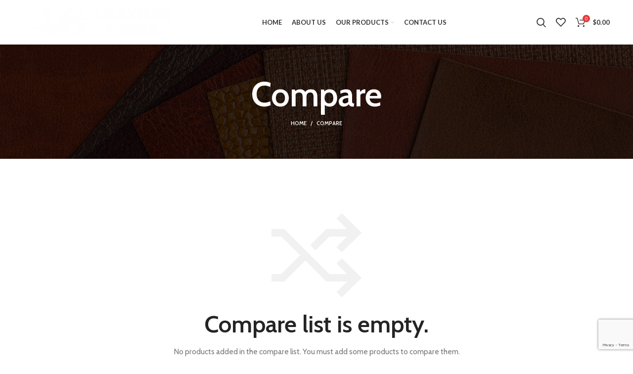

--- FILE ---
content_type: text/html; charset=UTF-8
request_url: https://leather-genix.com/index.php/compare/
body_size: 71601
content:
<!DOCTYPE html>
<html lang="en-US">
<head>
	<meta charset="UTF-8">
	<link rel="profile" href="https://gmpg.org/xfn/11">
	<link rel="pingback" href="https://leather-genix.com/xmlrpc.php">

			<script>window.MSInputMethodContext && document.documentMode && document.write('<script src="https://leather-genix.com/wp-content/themes/woodmart/js/libs/ie11CustomProperties.min.js"><\/script>');</script>
		<title>Compare &#8211; LEATHER GENIX</title>
<meta name='robots' content='max-image-preview:large' />
<link rel='dns-prefetch' href='//fonts.googleapis.com' />
<link rel="alternate" type="application/rss+xml" title="LEATHER GENIX &raquo; Feed" href="https://leather-genix.com/index.php/feed/" />
<link rel="alternate" type="application/rss+xml" title="LEATHER GENIX &raquo; Comments Feed" href="https://leather-genix.com/index.php/comments/feed/" />
<link rel='stylesheet' id='wp-block-library-css' href='https://leather-genix.com/wp-includes/css/dist/block-library/style.min.css?ver=6.3.1' type='text/css' media='all' />
<style id='safe-svg-svg-icon-style-inline-css' type='text/css'>
.safe-svg-cover{text-align:center}.safe-svg-cover .safe-svg-inside{display:inline-block;max-width:100%}.safe-svg-cover svg{height:100%;max-height:100%;max-width:100%;width:100%}

</style>
<link rel='stylesheet' id='wc-blocks-vendors-style-css' href='https://leather-genix.com/wp-content/plugins/woocommerce/packages/woocommerce-blocks/build/wc-blocks-vendors-style.css?ver=10.9.3' type='text/css' media='all' />
<link rel='stylesheet' id='wc-all-blocks-style-css' href='https://leather-genix.com/wp-content/plugins/woocommerce/packages/woocommerce-blocks/build/wc-all-blocks-style.css?ver=10.9.3' type='text/css' media='all' />
<style id='classic-theme-styles-inline-css' type='text/css'>
/*! This file is auto-generated */
.wp-block-button__link{color:#fff;background-color:#32373c;border-radius:9999px;box-shadow:none;text-decoration:none;padding:calc(.667em + 2px) calc(1.333em + 2px);font-size:1.125em}.wp-block-file__button{background:#32373c;color:#fff;text-decoration:none}
</style>
<style id='global-styles-inline-css' type='text/css'>
body{--wp--preset--color--black: #000000;--wp--preset--color--cyan-bluish-gray: #abb8c3;--wp--preset--color--white: #ffffff;--wp--preset--color--pale-pink: #f78da7;--wp--preset--color--vivid-red: #cf2e2e;--wp--preset--color--luminous-vivid-orange: #ff6900;--wp--preset--color--luminous-vivid-amber: #fcb900;--wp--preset--color--light-green-cyan: #7bdcb5;--wp--preset--color--vivid-green-cyan: #00d084;--wp--preset--color--pale-cyan-blue: #8ed1fc;--wp--preset--color--vivid-cyan-blue: #0693e3;--wp--preset--color--vivid-purple: #9b51e0;--wp--preset--gradient--vivid-cyan-blue-to-vivid-purple: linear-gradient(135deg,rgba(6,147,227,1) 0%,rgb(155,81,224) 100%);--wp--preset--gradient--light-green-cyan-to-vivid-green-cyan: linear-gradient(135deg,rgb(122,220,180) 0%,rgb(0,208,130) 100%);--wp--preset--gradient--luminous-vivid-amber-to-luminous-vivid-orange: linear-gradient(135deg,rgba(252,185,0,1) 0%,rgba(255,105,0,1) 100%);--wp--preset--gradient--luminous-vivid-orange-to-vivid-red: linear-gradient(135deg,rgba(255,105,0,1) 0%,rgb(207,46,46) 100%);--wp--preset--gradient--very-light-gray-to-cyan-bluish-gray: linear-gradient(135deg,rgb(238,238,238) 0%,rgb(169,184,195) 100%);--wp--preset--gradient--cool-to-warm-spectrum: linear-gradient(135deg,rgb(74,234,220) 0%,rgb(151,120,209) 20%,rgb(207,42,186) 40%,rgb(238,44,130) 60%,rgb(251,105,98) 80%,rgb(254,248,76) 100%);--wp--preset--gradient--blush-light-purple: linear-gradient(135deg,rgb(255,206,236) 0%,rgb(152,150,240) 100%);--wp--preset--gradient--blush-bordeaux: linear-gradient(135deg,rgb(254,205,165) 0%,rgb(254,45,45) 50%,rgb(107,0,62) 100%);--wp--preset--gradient--luminous-dusk: linear-gradient(135deg,rgb(255,203,112) 0%,rgb(199,81,192) 50%,rgb(65,88,208) 100%);--wp--preset--gradient--pale-ocean: linear-gradient(135deg,rgb(255,245,203) 0%,rgb(182,227,212) 50%,rgb(51,167,181) 100%);--wp--preset--gradient--electric-grass: linear-gradient(135deg,rgb(202,248,128) 0%,rgb(113,206,126) 100%);--wp--preset--gradient--midnight: linear-gradient(135deg,rgb(2,3,129) 0%,rgb(40,116,252) 100%);--wp--preset--font-size--small: 13px;--wp--preset--font-size--medium: 20px;--wp--preset--font-size--large: 36px;--wp--preset--font-size--x-large: 42px;--wp--preset--spacing--20: 0.44rem;--wp--preset--spacing--30: 0.67rem;--wp--preset--spacing--40: 1rem;--wp--preset--spacing--50: 1.5rem;--wp--preset--spacing--60: 2.25rem;--wp--preset--spacing--70: 3.38rem;--wp--preset--spacing--80: 5.06rem;--wp--preset--shadow--natural: 6px 6px 9px rgba(0, 0, 0, 0.2);--wp--preset--shadow--deep: 12px 12px 50px rgba(0, 0, 0, 0.4);--wp--preset--shadow--sharp: 6px 6px 0px rgba(0, 0, 0, 0.2);--wp--preset--shadow--outlined: 6px 6px 0px -3px rgba(255, 255, 255, 1), 6px 6px rgba(0, 0, 0, 1);--wp--preset--shadow--crisp: 6px 6px 0px rgba(0, 0, 0, 1);}:where(.is-layout-flex){gap: 0.5em;}:where(.is-layout-grid){gap: 0.5em;}body .is-layout-flow > .alignleft{float: left;margin-inline-start: 0;margin-inline-end: 2em;}body .is-layout-flow > .alignright{float: right;margin-inline-start: 2em;margin-inline-end: 0;}body .is-layout-flow > .aligncenter{margin-left: auto !important;margin-right: auto !important;}body .is-layout-constrained > .alignleft{float: left;margin-inline-start: 0;margin-inline-end: 2em;}body .is-layout-constrained > .alignright{float: right;margin-inline-start: 2em;margin-inline-end: 0;}body .is-layout-constrained > .aligncenter{margin-left: auto !important;margin-right: auto !important;}body .is-layout-constrained > :where(:not(.alignleft):not(.alignright):not(.alignfull)){max-width: var(--wp--style--global--content-size);margin-left: auto !important;margin-right: auto !important;}body .is-layout-constrained > .alignwide{max-width: var(--wp--style--global--wide-size);}body .is-layout-flex{display: flex;}body .is-layout-flex{flex-wrap: wrap;align-items: center;}body .is-layout-flex > *{margin: 0;}body .is-layout-grid{display: grid;}body .is-layout-grid > *{margin: 0;}:where(.wp-block-columns.is-layout-flex){gap: 2em;}:where(.wp-block-columns.is-layout-grid){gap: 2em;}:where(.wp-block-post-template.is-layout-flex){gap: 1.25em;}:where(.wp-block-post-template.is-layout-grid){gap: 1.25em;}.has-black-color{color: var(--wp--preset--color--black) !important;}.has-cyan-bluish-gray-color{color: var(--wp--preset--color--cyan-bluish-gray) !important;}.has-white-color{color: var(--wp--preset--color--white) !important;}.has-pale-pink-color{color: var(--wp--preset--color--pale-pink) !important;}.has-vivid-red-color{color: var(--wp--preset--color--vivid-red) !important;}.has-luminous-vivid-orange-color{color: var(--wp--preset--color--luminous-vivid-orange) !important;}.has-luminous-vivid-amber-color{color: var(--wp--preset--color--luminous-vivid-amber) !important;}.has-light-green-cyan-color{color: var(--wp--preset--color--light-green-cyan) !important;}.has-vivid-green-cyan-color{color: var(--wp--preset--color--vivid-green-cyan) !important;}.has-pale-cyan-blue-color{color: var(--wp--preset--color--pale-cyan-blue) !important;}.has-vivid-cyan-blue-color{color: var(--wp--preset--color--vivid-cyan-blue) !important;}.has-vivid-purple-color{color: var(--wp--preset--color--vivid-purple) !important;}.has-black-background-color{background-color: var(--wp--preset--color--black) !important;}.has-cyan-bluish-gray-background-color{background-color: var(--wp--preset--color--cyan-bluish-gray) !important;}.has-white-background-color{background-color: var(--wp--preset--color--white) !important;}.has-pale-pink-background-color{background-color: var(--wp--preset--color--pale-pink) !important;}.has-vivid-red-background-color{background-color: var(--wp--preset--color--vivid-red) !important;}.has-luminous-vivid-orange-background-color{background-color: var(--wp--preset--color--luminous-vivid-orange) !important;}.has-luminous-vivid-amber-background-color{background-color: var(--wp--preset--color--luminous-vivid-amber) !important;}.has-light-green-cyan-background-color{background-color: var(--wp--preset--color--light-green-cyan) !important;}.has-vivid-green-cyan-background-color{background-color: var(--wp--preset--color--vivid-green-cyan) !important;}.has-pale-cyan-blue-background-color{background-color: var(--wp--preset--color--pale-cyan-blue) !important;}.has-vivid-cyan-blue-background-color{background-color: var(--wp--preset--color--vivid-cyan-blue) !important;}.has-vivid-purple-background-color{background-color: var(--wp--preset--color--vivid-purple) !important;}.has-black-border-color{border-color: var(--wp--preset--color--black) !important;}.has-cyan-bluish-gray-border-color{border-color: var(--wp--preset--color--cyan-bluish-gray) !important;}.has-white-border-color{border-color: var(--wp--preset--color--white) !important;}.has-pale-pink-border-color{border-color: var(--wp--preset--color--pale-pink) !important;}.has-vivid-red-border-color{border-color: var(--wp--preset--color--vivid-red) !important;}.has-luminous-vivid-orange-border-color{border-color: var(--wp--preset--color--luminous-vivid-orange) !important;}.has-luminous-vivid-amber-border-color{border-color: var(--wp--preset--color--luminous-vivid-amber) !important;}.has-light-green-cyan-border-color{border-color: var(--wp--preset--color--light-green-cyan) !important;}.has-vivid-green-cyan-border-color{border-color: var(--wp--preset--color--vivid-green-cyan) !important;}.has-pale-cyan-blue-border-color{border-color: var(--wp--preset--color--pale-cyan-blue) !important;}.has-vivid-cyan-blue-border-color{border-color: var(--wp--preset--color--vivid-cyan-blue) !important;}.has-vivid-purple-border-color{border-color: var(--wp--preset--color--vivid-purple) !important;}.has-vivid-cyan-blue-to-vivid-purple-gradient-background{background: var(--wp--preset--gradient--vivid-cyan-blue-to-vivid-purple) !important;}.has-light-green-cyan-to-vivid-green-cyan-gradient-background{background: var(--wp--preset--gradient--light-green-cyan-to-vivid-green-cyan) !important;}.has-luminous-vivid-amber-to-luminous-vivid-orange-gradient-background{background: var(--wp--preset--gradient--luminous-vivid-amber-to-luminous-vivid-orange) !important;}.has-luminous-vivid-orange-to-vivid-red-gradient-background{background: var(--wp--preset--gradient--luminous-vivid-orange-to-vivid-red) !important;}.has-very-light-gray-to-cyan-bluish-gray-gradient-background{background: var(--wp--preset--gradient--very-light-gray-to-cyan-bluish-gray) !important;}.has-cool-to-warm-spectrum-gradient-background{background: var(--wp--preset--gradient--cool-to-warm-spectrum) !important;}.has-blush-light-purple-gradient-background{background: var(--wp--preset--gradient--blush-light-purple) !important;}.has-blush-bordeaux-gradient-background{background: var(--wp--preset--gradient--blush-bordeaux) !important;}.has-luminous-dusk-gradient-background{background: var(--wp--preset--gradient--luminous-dusk) !important;}.has-pale-ocean-gradient-background{background: var(--wp--preset--gradient--pale-ocean) !important;}.has-electric-grass-gradient-background{background: var(--wp--preset--gradient--electric-grass) !important;}.has-midnight-gradient-background{background: var(--wp--preset--gradient--midnight) !important;}.has-small-font-size{font-size: var(--wp--preset--font-size--small) !important;}.has-medium-font-size{font-size: var(--wp--preset--font-size--medium) !important;}.has-large-font-size{font-size: var(--wp--preset--font-size--large) !important;}.has-x-large-font-size{font-size: var(--wp--preset--font-size--x-large) !important;}
.wp-block-navigation a:where(:not(.wp-element-button)){color: inherit;}
:where(.wp-block-post-template.is-layout-flex){gap: 1.25em;}:where(.wp-block-post-template.is-layout-grid){gap: 1.25em;}
:where(.wp-block-columns.is-layout-flex){gap: 2em;}:where(.wp-block-columns.is-layout-grid){gap: 2em;}
.wp-block-pullquote{font-size: 1.5em;line-height: 1.6;}
</style>
<style id='woocommerce-inline-inline-css' type='text/css'>
.woocommerce form .form-row .required { visibility: visible; }
</style>
<link rel='stylesheet' id='elementor-icons-css' href='https://leather-genix.com/wp-content/plugins/elementor/assets/lib/eicons/css/elementor-icons.min.css?ver=5.23.0' type='text/css' media='all' />
<link rel='stylesheet' id='elementor-frontend-css' href='https://leather-genix.com/wp-content/plugins/elementor/assets/css/frontend-lite.min.css?ver=3.16.4' type='text/css' media='all' />
<link rel='stylesheet' id='swiper-css' href='https://leather-genix.com/wp-content/plugins/elementor/assets/lib/swiper/css/swiper.min.css?ver=5.3.6' type='text/css' media='all' />
<link rel='stylesheet' id='elementor-post-6-css' href='https://leather-genix.com/wp-content/uploads/elementor/css/post-6.css?ver=1690821087' type='text/css' media='all' />
<link rel='stylesheet' id='bootstrap-css' href='https://leather-genix.com/wp-content/themes/woodmart/css/bootstrap-light.min.css?ver=6.5.3' type='text/css' media='all' />
<link rel='stylesheet' id='woodmart-style-css' href='https://leather-genix.com/wp-content/themes/woodmart/css/parts/base.min.css?ver=6.5.3' type='text/css' media='all' />
<link rel='stylesheet' id='wd-widget-recent-post-comments-css' href='https://leather-genix.com/wp-content/themes/woodmart/css/parts/widget-recent-post-comments.min.css?ver=6.5.3' type='text/css' media='all' />
<link rel='stylesheet' id='wd-widget-wd-recent-posts-css' href='https://leather-genix.com/wp-content/themes/woodmart/css/parts/widget-wd-recent-posts.min.css?ver=6.5.3' type='text/css' media='all' />
<link rel='stylesheet' id='wd-widget-nav-css' href='https://leather-genix.com/wp-content/themes/woodmart/css/parts/widget-nav.min.css?ver=6.5.3' type='text/css' media='all' />
<link rel='stylesheet' id='wd-widget-wd-layered-nav-css' href='https://leather-genix.com/wp-content/themes/woodmart/css/parts/woo-widget-wd-layered-nav.min.css?ver=6.5.3' type='text/css' media='all' />
<link rel='stylesheet' id='wd-widget-layered-nav-stock-status-css' href='https://leather-genix.com/wp-content/themes/woodmart/css/parts/woo-widget-layered-nav-stock-status.min.css?ver=6.5.3' type='text/css' media='all' />
<link rel='stylesheet' id='wd-widget-product-list-css' href='https://leather-genix.com/wp-content/themes/woodmart/css/parts/woo-widget-product-list.min.css?ver=6.5.3' type='text/css' media='all' />
<link rel='stylesheet' id='wd-widget-slider-price-filter-css' href='https://leather-genix.com/wp-content/themes/woodmart/css/parts/woo-widget-slider-price-filter.min.css?ver=6.5.3' type='text/css' media='all' />
<link rel='stylesheet' id='wd-wp-gutenberg-css' href='https://leather-genix.com/wp-content/themes/woodmart/css/parts/wp-gutenberg.min.css?ver=6.5.3' type='text/css' media='all' />
<link rel='stylesheet' id='wd-wpcf7-css' href='https://leather-genix.com/wp-content/themes/woodmart/css/parts/int-wpcf7.min.css?ver=6.5.3' type='text/css' media='all' />
<link rel='stylesheet' id='wd-revolution-slider-css' href='https://leather-genix.com/wp-content/themes/woodmart/css/parts/int-rev-slider.min.css?ver=6.5.3' type='text/css' media='all' />
<link rel='stylesheet' id='wd-base-deprecated-css' href='https://leather-genix.com/wp-content/themes/woodmart/css/parts/base-deprecated.min.css?ver=6.5.3' type='text/css' media='all' />
<link rel='stylesheet' id='wd-elementor-base-css' href='https://leather-genix.com/wp-content/themes/woodmart/css/parts/int-elem-base.min.css?ver=6.5.3' type='text/css' media='all' />
<link rel='stylesheet' id='wd-woocommerce-base-css' href='https://leather-genix.com/wp-content/themes/woodmart/css/parts/woocommerce-base.min.css?ver=6.5.3' type='text/css' media='all' />
<link rel='stylesheet' id='wd-mod-star-rating-css' href='https://leather-genix.com/wp-content/themes/woodmart/css/parts/mod-star-rating.min.css?ver=6.5.3' type='text/css' media='all' />
<link rel='stylesheet' id='wd-woo-el-track-order-css' href='https://leather-genix.com/wp-content/themes/woodmart/css/parts/woo-el-track-order.min.css?ver=6.5.3' type='text/css' media='all' />
<link rel='stylesheet' id='wd-woo-gutenberg-css' href='https://leather-genix.com/wp-content/themes/woodmart/css/parts/woo-gutenberg.min.css?ver=6.5.3' type='text/css' media='all' />
<link rel='stylesheet' id='wd-page-compare-css' href='https://leather-genix.com/wp-content/themes/woodmart/css/parts/woo-page-compare.min.css?ver=6.5.3' type='text/css' media='all' />
<link rel='stylesheet' id='wd-woo-opt-hide-larger-price-css' href='https://leather-genix.com/wp-content/themes/woodmart/css/parts/woo-opt-hide-larger-price.min.css?ver=6.5.3' type='text/css' media='all' />
<link rel='stylesheet' id='child-style-css' href='https://leather-genix.com/wp-content/themes/woodmart-child/style.css?ver=6.5.3' type='text/css' media='all' />
<link rel='stylesheet' id='wd-header-base-css' href='https://leather-genix.com/wp-content/themes/woodmart/css/parts/header-base.min.css?ver=6.5.3' type='text/css' media='all' />
<link rel='stylesheet' id='wd-mod-tools-css' href='https://leather-genix.com/wp-content/themes/woodmart/css/parts/mod-tools.min.css?ver=6.5.3' type='text/css' media='all' />
<link rel='stylesheet' id='wd-header-search-css' href='https://leather-genix.com/wp-content/themes/woodmart/css/parts/header-el-search.min.css?ver=6.5.3' type='text/css' media='all' />
<link rel='stylesheet' id='wd-header-elements-base-css' href='https://leather-genix.com/wp-content/themes/woodmart/css/parts/header-el-base.min.css?ver=6.5.3' type='text/css' media='all' />
<link rel='stylesheet' id='wd-header-cart-side-css' href='https://leather-genix.com/wp-content/themes/woodmart/css/parts/header-el-cart-side.min.css?ver=6.5.3' type='text/css' media='all' />
<link rel='stylesheet' id='wd-header-cart-css' href='https://leather-genix.com/wp-content/themes/woodmart/css/parts/header-el-cart.min.css?ver=6.5.3' type='text/css' media='all' />
<link rel='stylesheet' id='wd-widget-shopping-cart-css' href='https://leather-genix.com/wp-content/themes/woodmart/css/parts/woo-widget-shopping-cart.min.css?ver=6.5.3' type='text/css' media='all' />
<link rel='stylesheet' id='wd-page-title-css' href='https://leather-genix.com/wp-content/themes/woodmart/css/parts/page-title.min.css?ver=6.5.3' type='text/css' media='all' />
<link rel='stylesheet' id='wd-woo-page-empty-page-css' href='https://leather-genix.com/wp-content/themes/woodmart/css/parts/woo-page-empty-page.min.css?ver=6.5.3' type='text/css' media='all' />
<link rel='stylesheet' id='wd-widget-collapse-css' href='https://leather-genix.com/wp-content/themes/woodmart/css/parts/opt-widget-collapse.min.css?ver=6.5.3' type='text/css' media='all' />
<link rel='stylesheet' id='wd-footer-base-css' href='https://leather-genix.com/wp-content/themes/woodmart/css/parts/footer-base.min.css?ver=6.5.3' type='text/css' media='all' />
<link rel='stylesheet' id='wd-scroll-top-css' href='https://leather-genix.com/wp-content/themes/woodmart/css/parts/opt-scrolltotop.min.css?ver=6.5.3' type='text/css' media='all' />
<link rel='stylesheet' id='wd-wd-search-results-css' href='https://leather-genix.com/wp-content/themes/woodmart/css/parts/wd-search-results.min.css?ver=6.5.3' type='text/css' media='all' />
<link rel='stylesheet' id='wd-wd-search-form-css' href='https://leather-genix.com/wp-content/themes/woodmart/css/parts/wd-search-form.min.css?ver=6.5.3' type='text/css' media='all' />
<link rel='stylesheet' id='wd-header-search-fullscreen-css' href='https://leather-genix.com/wp-content/themes/woodmart/css/parts/header-el-search-fullscreen-general.min.css?ver=6.5.3' type='text/css' media='all' />
<link rel='stylesheet' id='wd-header-search-fullscreen-1-css' href='https://leather-genix.com/wp-content/themes/woodmart/css/parts/header-el-search-fullscreen-1.min.css?ver=6.5.3' type='text/css' media='all' />
<link rel='stylesheet' id='wd-bottom-toolbar-css' href='https://leather-genix.com/wp-content/themes/woodmart/css/parts/opt-bottom-toolbar.min.css?ver=6.5.3' type='text/css' media='all' />
<link rel='stylesheet' id='wd-header-my-account-css' href='https://leather-genix.com/wp-content/themes/woodmart/css/parts/header-el-my-account.min.css?ver=6.5.3' type='text/css' media='all' />
<link rel='stylesheet' id='xts-style-header_798769-css' href='https://leather-genix.com/wp-content/uploads/2022/07/xts-header_798769-1659195303.css?ver=6.5.3' type='text/css' media='all' />
<link rel='stylesheet' id='xts-style-theme_settings_default-css' href='https://leather-genix.com/wp-content/uploads/2023/11/xts-theme_settings_default-1701347021.css?ver=6.5.3' type='text/css' media='all' />
<link rel='stylesheet' id='xts-google-fonts-css' href='https://fonts.googleapis.com/css?family=Cabin%3A400%2C600%7CLato%3A400%2C700&#038;ver=6.5.3' type='text/css' media='all' />
<link rel='stylesheet' id='google-fonts-1-css' href='https://fonts.googleapis.com/css?family=Roboto%3A100%2C100italic%2C200%2C200italic%2C300%2C300italic%2C400%2C400italic%2C500%2C500italic%2C600%2C600italic%2C700%2C700italic%2C800%2C800italic%2C900%2C900italic%7CRoboto+Slab%3A100%2C100italic%2C200%2C200italic%2C300%2C300italic%2C400%2C400italic%2C500%2C500italic%2C600%2C600italic%2C700%2C700italic%2C800%2C800italic%2C900%2C900italic&#038;display=auto&#038;ver=6.3.1' type='text/css' media='all' />
<link rel="preconnect" href="https://fonts.gstatic.com/" crossorigin><script type='text/javascript' src='https://leather-genix.com/wp-includes/js/jquery/jquery.min.js?ver=3.7.0' id='jquery-core-js'></script>
<script type='text/javascript' src='https://leather-genix.com/wp-includes/js/jquery/jquery-migrate.min.js?ver=3.4.1' id='jquery-migrate-js'></script>
<script type='text/javascript' src='https://leather-genix.com/wp-content/themes/woodmart/js/libs/device.min.js?ver=6.5.3' id='wd-device-library-js'></script>
<link rel="https://api.w.org/" href="https://leather-genix.com/index.php/wp-json/" /><link rel="alternate" type="application/json" href="https://leather-genix.com/index.php/wp-json/wp/v2/pages/45" /><link rel="EditURI" type="application/rsd+xml" title="RSD" href="https://leather-genix.com/xmlrpc.php?rsd" />
<meta name="generator" content="WordPress 6.3.1" />
<meta name="generator" content="WooCommerce 8.1.1" />
<link rel="canonical" href="https://leather-genix.com/index.php/compare/" />
<link rel='shortlink' href='https://leather-genix.com/?p=45' />
<link rel="alternate" type="application/json+oembed" href="https://leather-genix.com/index.php/wp-json/oembed/1.0/embed?url=https%3A%2F%2Fleather-genix.com%2Findex.php%2Fcompare%2F" />
<link rel="alternate" type="text/xml+oembed" href="https://leather-genix.com/index.php/wp-json/oembed/1.0/embed?url=https%3A%2F%2Fleather-genix.com%2Findex.php%2Fcompare%2F&#038;format=xml" />
					<meta name="viewport" content="width=device-width, initial-scale=1.0, maximum-scale=1.0, user-scalable=no">
										<noscript><style>.woocommerce-product-gallery{ opacity: 1 !important; }</style></noscript>
	<meta name="generator" content="Elementor 3.16.4; features: e_dom_optimization, e_optimized_assets_loading, e_optimized_css_loading, additional_custom_breakpoints; settings: css_print_method-external, google_font-enabled, font_display-auto">
<style type="text/css">.recentcomments a{display:inline !important;padding:0 !important;margin:0 !important;}</style><meta name="generator" content="Powered by Slider Revolution 6.5.25 - responsive, Mobile-Friendly Slider Plugin for WordPress with comfortable drag and drop interface." />
<script>function setREVStartSize(e){
			//window.requestAnimationFrame(function() {
				window.RSIW = window.RSIW===undefined ? window.innerWidth : window.RSIW;
				window.RSIH = window.RSIH===undefined ? window.innerHeight : window.RSIH;
				try {
					var pw = document.getElementById(e.c).parentNode.offsetWidth,
						newh;
					pw = pw===0 || isNaN(pw) || (e.l=="fullwidth" || e.layout=="fullwidth") ? window.RSIW : pw;
					e.tabw = e.tabw===undefined ? 0 : parseInt(e.tabw);
					e.thumbw = e.thumbw===undefined ? 0 : parseInt(e.thumbw);
					e.tabh = e.tabh===undefined ? 0 : parseInt(e.tabh);
					e.thumbh = e.thumbh===undefined ? 0 : parseInt(e.thumbh);
					e.tabhide = e.tabhide===undefined ? 0 : parseInt(e.tabhide);
					e.thumbhide = e.thumbhide===undefined ? 0 : parseInt(e.thumbhide);
					e.mh = e.mh===undefined || e.mh=="" || e.mh==="auto" ? 0 : parseInt(e.mh,0);
					if(e.layout==="fullscreen" || e.l==="fullscreen")
						newh = Math.max(e.mh,window.RSIH);
					else{
						e.gw = Array.isArray(e.gw) ? e.gw : [e.gw];
						for (var i in e.rl) if (e.gw[i]===undefined || e.gw[i]===0) e.gw[i] = e.gw[i-1];
						e.gh = e.el===undefined || e.el==="" || (Array.isArray(e.el) && e.el.length==0)? e.gh : e.el;
						e.gh = Array.isArray(e.gh) ? e.gh : [e.gh];
						for (var i in e.rl) if (e.gh[i]===undefined || e.gh[i]===0) e.gh[i] = e.gh[i-1];
											
						var nl = new Array(e.rl.length),
							ix = 0,
							sl;
						e.tabw = e.tabhide>=pw ? 0 : e.tabw;
						e.thumbw = e.thumbhide>=pw ? 0 : e.thumbw;
						e.tabh = e.tabhide>=pw ? 0 : e.tabh;
						e.thumbh = e.thumbhide>=pw ? 0 : e.thumbh;
						for (var i in e.rl) nl[i] = e.rl[i]<window.RSIW ? 0 : e.rl[i];
						sl = nl[0];
						for (var i in nl) if (sl>nl[i] && nl[i]>0) { sl = nl[i]; ix=i;}
						var m = pw>(e.gw[ix]+e.tabw+e.thumbw) ? 1 : (pw-(e.tabw+e.thumbw)) / (e.gw[ix]);
						newh =  (e.gh[ix] * m) + (e.tabh + e.thumbh);
					}
					var el = document.getElementById(e.c);
					if (el!==null && el) el.style.height = newh+"px";
					el = document.getElementById(e.c+"_wrapper");
					if (el!==null && el) {
						el.style.height = newh+"px";
						el.style.display = "block";
					}
				} catch(e){
					console.log("Failure at Presize of Slider:" + e)
				}
			//});
		  };</script>
<style>
		
		</style></head>

<body class="page-template-default page page-id-45 theme-woodmart woocommerce-no-js wrapper-full-width  categories-accordion-on woodmart-ajax-shop-on offcanvas-sidebar-mobile offcanvas-sidebar-tablet sticky-toolbar-on hide-larger-price dropdowns-color-light elementor-default elementor-kit-6">
			<script type="text/javascript" id="wd-flicker-fix">// Flicker fix.</script>	
	
	<div class="website-wrapper">
									<header class="whb-header whb-full-width whb-sticky-shadow whb-scroll-stick whb-sticky-real whb-hide-on-scroll">
					<div class="whb-main-header">
	
<div class="whb-row whb-general-header whb-sticky-row whb-without-bg whb-without-border whb-color-dark whb-flex-flex-middle">
	<div class="container">
		<div class="whb-flex-row whb-general-header-inner">
			<div class="whb-column whb-col-left whb-visible-lg">
	<div class="site-logo wd-switch-logo">
	<a href="https://leather-genix.com/" class="wd-logo wd-main-logo" rel="home">
		<img width="461" height="80" src="https://leather-genix.com/wp-content/uploads/2022/07/logo.png" class="attachment-full size-full" alt="" decoding="async" style="max-width:300px;" srcset="https://leather-genix.com/wp-content/uploads/2022/07/logo.png 461w, https://leather-genix.com/wp-content/uploads/2022/07/logo-400x69.png 400w, https://leather-genix.com/wp-content/uploads/2022/07/logo-430x75.png 430w, https://leather-genix.com/wp-content/uploads/2022/07/logo-150x26.png 150w" sizes="(max-width: 461px) 100vw, 461px" />	</a>
					<a href="https://leather-genix.com/" class="wd-logo wd-sticky-logo" rel="home">
			<img width="461" height="80" src="https://leather-genix.com/wp-content/uploads/2022/07/logo.png" class="attachment-full size-full" alt="" decoding="async" style="max-width:250px;" srcset="https://leather-genix.com/wp-content/uploads/2022/07/logo.png 461w, https://leather-genix.com/wp-content/uploads/2022/07/logo-400x69.png 400w, https://leather-genix.com/wp-content/uploads/2022/07/logo-430x75.png 430w, https://leather-genix.com/wp-content/uploads/2022/07/logo-150x26.png 150w" sizes="(max-width: 461px) 100vw, 461px" />		</a>
	</div>
</div>
<div class="whb-column whb-col-center whb-visible-lg">
	<div class="wd-header-nav wd-header-main-nav text-center wd-design-1" role="navigation" aria-label="Main navigation">
	<ul id="menu-main-mba" class="menu wd-nav wd-nav-main wd-style-default wd-gap-s"><li id="menu-item-8440" class="menu-item menu-item-type-post_type menu-item-object-page menu-item-home menu-item-8440 item-level-0 menu-simple-dropdown wd-event-hover" ><a href="https://leather-genix.com/" class="woodmart-nav-link"><span class="nav-link-text">Home</span></a></li>
<li id="menu-item-8439" class="menu-item menu-item-type-post_type menu-item-object-page menu-item-8439 item-level-0 menu-simple-dropdown wd-event-hover" ><a href="https://leather-genix.com/index.php/about-us-3/" class="woodmart-nav-link"><span class="nav-link-text">About us</span></a></li>
<li id="menu-item-8935" class="menu-item menu-item-type-post_type menu-item-object-page menu-item-has-children menu-item-8935 item-level-0 menu-simple-dropdown wd-event-hover" ><a href="https://leather-genix.com/index.php/shop/" class="woodmart-nav-link"><span class="nav-link-text">OUR PRODUCTS</span></a><div class="color-scheme-light wd-design-default wd-dropdown-menu wd-dropdown"><div class="container">
<ul class="wd-sub-menu color-scheme-light">
	<li id="menu-item-8931" class="menu-item menu-item-type-taxonomy menu-item-object-product_cat menu-item-8931 item-level-1 wd-event-hover" ><a href="https://leather-genix.com/index.php/product-category/shammy-pads/" class="woodmart-nav-link">Shammy Pads</a></li>
	<li id="menu-item-8590" class="menu-item menu-item-type-taxonomy menu-item-object-product_cat menu-item-has-children menu-item-8590 item-level-1 wd-event-hover" ><a href="https://leather-genix.com/index.php/product-category/leather-garments/" class="woodmart-nav-link">Leather Garments</a>
	<ul class="sub-sub-menu wd-dropdown">
		<li id="menu-item-8593" class="menu-item menu-item-type-taxonomy menu-item-object-product_cat menu-item-8593 item-level-2 wd-event-hover" ><a href="https://leather-genix.com/index.php/product-category/leather-garments/men-leather-jacket/" class="woodmart-nav-link">Men Leather Jacket</a></li>
		<li id="menu-item-8594" class="menu-item menu-item-type-taxonomy menu-item-object-product_cat menu-item-8594 item-level-2 wd-event-hover" ><a href="https://leather-genix.com/index.php/product-category/leather-garments/women-leather-jacket/" class="woodmart-nav-link">Women Leather Jacket</a></li>
		<li id="menu-item-8592" class="menu-item menu-item-type-taxonomy menu-item-object-product_cat menu-item-8592 item-level-2 wd-event-hover" ><a href="https://leather-genix.com/index.php/product-category/leather-garments/leather-vests/" class="woodmart-nav-link">Leather Vests</a></li>
		<li id="menu-item-8591" class="menu-item menu-item-type-taxonomy menu-item-object-product_cat menu-item-8591 item-level-2 wd-event-hover" ><a href="https://leather-genix.com/index.php/product-category/leather-garments/leather-apron/" class="woodmart-nav-link">Leather Apron</a></li>
	</ul>
</li>
	<li id="menu-item-8897" class="menu-item menu-item-type-taxonomy menu-item-object-product_cat menu-item-8897 item-level-1 wd-event-hover" ><a href="https://leather-genix.com/index.php/product-category/boxing-gloves/" class="woodmart-nav-link">Boxing Gloves</a></li>
	<li id="menu-item-8582" class="menu-item menu-item-type-taxonomy menu-item-object-product_cat menu-item-has-children menu-item-8582 item-level-1 wd-event-hover" ><a href="https://leather-genix.com/index.php/product-category/accessories/" class="woodmart-nav-link">Accessories</a>
	<ul class="sub-sub-menu wd-dropdown">
		<li id="menu-item-8583" class="menu-item menu-item-type-taxonomy menu-item-object-product_cat menu-item-8583 item-level-2 wd-event-hover" ><a href="https://leather-genix.com/index.php/product-category/accessories/leather-belts/" class="woodmart-nav-link">Leather Belts</a></li>
		<li id="menu-item-8584" class="menu-item menu-item-type-taxonomy menu-item-object-product_cat menu-item-8584 item-level-2 wd-event-hover" ><a href="https://leather-genix.com/index.php/product-category/accessories/leather-bracelet/" class="woodmart-nav-link">Leather Bracelet</a></li>
		<li id="menu-item-8585" class="menu-item menu-item-type-taxonomy menu-item-object-product_cat menu-item-8585 item-level-2 wd-event-hover" ><a href="https://leather-genix.com/index.php/product-category/accessories/leather-key-holder/" class="woodmart-nav-link">Leather Key Holder</a></li>
	</ul>
</li>
	<li id="menu-item-8586" class="menu-item menu-item-type-taxonomy menu-item-object-product_cat menu-item-has-children menu-item-8586 item-level-1 wd-event-hover" ><a href="https://leather-genix.com/index.php/product-category/fetish-gear/" class="woodmart-nav-link">Fetish Gear</a>
	<ul class="sub-sub-menu wd-dropdown">
		<li id="menu-item-8587" class="menu-item menu-item-type-taxonomy menu-item-object-product_cat menu-item-8587 item-level-2 wd-event-hover" ><a href="https://leather-genix.com/index.php/product-category/fetish-gear/biggners-bondage/" class="woodmart-nav-link">Biggner&#8217;s Bondage</a></li>
		<li id="menu-item-8588" class="menu-item menu-item-type-taxonomy menu-item-object-product_cat menu-item-8588 item-level-2 wd-event-hover" ><a href="https://leather-genix.com/index.php/product-category/fetish-gear/bondage-restraints/" class="woodmart-nav-link">Bondage Restraints</a></li>
		<li id="menu-item-8589" class="menu-item menu-item-type-taxonomy menu-item-object-product_cat menu-item-8589 item-level-2 wd-event-hover" ><a href="https://leather-genix.com/index.php/product-category/fetish-gear/whips-paddles/" class="woodmart-nav-link">Whips &amp; Paddles</a></li>
	</ul>
</li>
</ul>
</div>
</div>
</li>
<li id="menu-item-8438" class="menu-item menu-item-type-post_type menu-item-object-page menu-item-8438 item-level-0 menu-simple-dropdown wd-event-hover" ><a href="https://leather-genix.com/index.php/contact-us/" class="woodmart-nav-link"><span class="nav-link-text">Contact us</span></a></li>
</ul></div><!--END MAIN-NAV-->
</div>
<div class="whb-column whb-col-right whb-visible-lg">
	<div class="wd-header-search wd-tools-element wd-design-1 wd-display-full-screen" title="Search">
	<a href="javascript:void(0);" aria-label="Search">
		<span class="wd-tools-icon">
					</span>
	</a>
	</div>

<div class="wd-header-wishlist wd-tools-element wd-style-icon wd-design-2" title="My Wishlist">
	<a href="https://leather-genix.com/index.php/wishlist/">
		<span class="wd-tools-icon">
			
					</span>
		<span class="wd-tools-text">
			Wishlist		</span>
	</a>
</div>

<div class="wd-header-cart wd-tools-element wd-design-2 cart-widget-opener">
	<a href="https://leather-genix.com/index.php/cart/" title="Shopping cart">
		<span class="wd-tools-icon">
												<span class="wd-cart-number wd-tools-count">0 <span>items</span></span>
							</span>
		<span class="wd-tools-text">
			
			<span class="subtotal-divider">/</span>
					<span class="wd-cart-subtotal"><span class="woocommerce-Price-amount amount"><bdi><span class="woocommerce-Price-currencySymbol">&#36;</span>0.00</bdi></span></span>
				</span>
	</a>
	</div>
</div>
<div class="whb-column whb-mobile-left whb-hidden-lg">
	<div class="wd-tools-element wd-header-mobile-nav wd-style-text wd-design-1">
	<a href="#" rel="nofollow">
		<span class="wd-tools-icon">
					</span>
	
		<span class="wd-tools-text">Menu</span>
	</a>
</div><!--END wd-header-mobile-nav--></div>
<div class="whb-column whb-mobile-center whb-hidden-lg">
	<div class="site-logo">
	<a href="https://leather-genix.com/" class="wd-logo wd-main-logo" rel="home">
		<img src="https://leather-genix.com/wp-content/themes/woodmart/images/wood-logo-dark.svg" width="370" height="50" alt="LEATHER GENIX" style="max-width: 138px;" />	</a>
	</div>
</div>
<div class="whb-column whb-mobile-right whb-hidden-lg">
	
<div class="wd-header-cart wd-tools-element wd-design-5 cart-widget-opener">
	<a href="https://leather-genix.com/index.php/cart/" title="Shopping cart">
		<span class="wd-tools-icon">
												<span class="wd-cart-number wd-tools-count">0 <span>items</span></span>
							</span>
		<span class="wd-tools-text">
			
			<span class="subtotal-divider">/</span>
					<span class="wd-cart-subtotal"><span class="woocommerce-Price-amount amount"><bdi><span class="woocommerce-Price-currencySymbol">&#36;</span>0.00</bdi></span></span>
				</span>
	</a>
	</div>
</div>
		</div>
	</div>
</div>
</div>
				</header>
			
								<div class="main-page-wrapper">
		
						<div class="page-title  page-title-default title-size-default title-design-centered color-scheme-light" style="">
					<div class="container">
																					<h1 class="entry-title title">
									Compare								</h1>

															
															<div class="breadcrumbs"><a href="https://leather-genix.com/" rel="v:url" property="v:title">Home</a> &raquo; <span class="current">Compare</span></div><!-- .breadcrumbs -->																		</div>
				</div>
			
		<!-- MAIN CONTENT AREA -->
				<div class="container">
			<div class="row content-layout-wrapper align-items-start">
				
<div class="site-content col-lg-12 col-12 col-md-12" role="main">

								<article id="post-45" class="post-45 page type-page status-publish hentry">

					<div class="entry-content">
											<table class="wd-compare-table">
								<p class="wd-empty-compare wd-empty-page">
						Compare list is empty.					</p>
											<div class="wd-empty-page-text">No products added in the compare list. You must add some products to compare them.<br> You will find a lot of interesting products on our "Shop" page.</div>
										<p class="return-to-shop">
						<a class="button" href="https://leather-genix.com/index.php/shop/">
							Return to shop						</a>
					</p>
						</table>
				
											</div>

					
				</article><!-- #post -->

				
		
</div><!-- .site-content -->



			</div><!-- .main-page-wrapper --> 
			</div> <!-- end row -->
	</div> <!-- end container -->

					<div class="wd-prefooter">
			<div class="container">
																</div>
		</div>
	
			<footer class="footer-container color-scheme-light">
														<div class="copyrights-wrapper copyrights-two-columns">
					<div class="container">
						<div class="min-footer">
							<div class="col-left set-cont-mb-s reset-last-child">
																	<small><a href="https://leather-genix.com"><strong>LEATHER GENIX</strong></a> <i class="fa fa-copyright"></i>  2022 Designed by: <a href="http://mbadesigners.com"><strong>MBA DESIGNERS</strong></a>. </small>															</div>
															<div class="col-right set-cont-mb-s reset-last-child">
									<img src="https://leather-genix.com/wp-content/themes/woodmart/images/payments.png" alt="payments">								</div>
													</div>
					</div>
				</div>
					</footer>
	</div> <!-- end wrapper -->
<div class="wd-close-side"></div>
		<a href="#" class="scrollToTop" aria-label="Scroll to top button"></a>
		<div class="mobile-nav wd-side-hidden wd-left color-scheme-light">			<div class="wd-search-form">
				
				
				<form role="search" method="get" class="searchform  woodmart-ajax-search" action="https://leather-genix.com/"  data-thumbnail="1" data-price="1" data-post_type="product" data-count="20" data-sku="0" data-symbols_count="3">
					<input type="text" class="s" placeholder="Search for products" value="" name="s" aria-label="Search" title="Search for products" />
					<input type="hidden" name="post_type" value="product">
										<button type="submit" class="searchsubmit">
						<span>
							Search						</span>
											</button>
				</form>

				
				
									<div class="search-results-wrapper">
						<div class="wd-dropdown-results wd-scroll wd-dropdown color-scheme-light">
							<div class="wd-scroll-content"></div>
						</div>
					</div>
				
				
							</div>
						<ul class="wd-nav wd-nav-mob-tab wd-style-underline">
					<li class="mobile-tab-title mobile-pages-title  wd-active" data-menu="pages">
						<a href="#" rel="nofollow noopener">
							<span class="nav-link-text">
								Menu							</span>
						</a>
					</li>
					<li class="mobile-tab-title mobile-categories-title " data-menu="categories">
						<a href="#" rel="nofollow noopener">
							<span class="nav-link-text">
								Categories							</span>
						</a>
					</li>
				</ul>
			<ul id="menu-categories" class="mobile-categories-menu wd-nav wd-nav-mobile"><li id="menu-item-840" class="menu-item menu-item-type-taxonomy menu-item-object-product_cat menu-item-840 item-level-0 menu-item-has-block menu-item-has-children dropdown-with-height" ><a href="https://leather-genix.com/index.php/product-category/accessories/" class="woodmart-nav-link"><span class="nav-link-text">Accessories</span></a></li>
</ul><ul id="menu-main-mba-1" class="mobile-pages-menu wd-nav wd-nav-mobile wd-active"><li class="menu-item menu-item-type-post_type menu-item-object-page menu-item-home menu-item-8440 item-level-0" ><a href="https://leather-genix.com/" class="woodmart-nav-link"><span class="nav-link-text">Home</span></a></li>
<li class="menu-item menu-item-type-post_type menu-item-object-page menu-item-8439 item-level-0" ><a href="https://leather-genix.com/index.php/about-us-3/" class="woodmart-nav-link"><span class="nav-link-text">About us</span></a></li>
<li class="menu-item menu-item-type-post_type menu-item-object-page menu-item-has-children menu-item-8935 item-level-0" ><a href="https://leather-genix.com/index.php/shop/" class="woodmart-nav-link"><span class="nav-link-text">OUR PRODUCTS</span></a>
<ul class="wd-sub-menu">
	<li class="menu-item menu-item-type-taxonomy menu-item-object-product_cat menu-item-8931 item-level-1" ><a href="https://leather-genix.com/index.php/product-category/shammy-pads/" class="woodmart-nav-link">Shammy Pads</a></li>
	<li class="menu-item menu-item-type-taxonomy menu-item-object-product_cat menu-item-has-children menu-item-8590 item-level-1" ><a href="https://leather-genix.com/index.php/product-category/leather-garments/" class="woodmart-nav-link">Leather Garments</a>
	<ul class="sub-sub-menu">
		<li class="menu-item menu-item-type-taxonomy menu-item-object-product_cat menu-item-8593 item-level-2" ><a href="https://leather-genix.com/index.php/product-category/leather-garments/men-leather-jacket/" class="woodmart-nav-link">Men Leather Jacket</a></li>
		<li class="menu-item menu-item-type-taxonomy menu-item-object-product_cat menu-item-8594 item-level-2" ><a href="https://leather-genix.com/index.php/product-category/leather-garments/women-leather-jacket/" class="woodmart-nav-link">Women Leather Jacket</a></li>
		<li class="menu-item menu-item-type-taxonomy menu-item-object-product_cat menu-item-8592 item-level-2" ><a href="https://leather-genix.com/index.php/product-category/leather-garments/leather-vests/" class="woodmart-nav-link">Leather Vests</a></li>
		<li class="menu-item menu-item-type-taxonomy menu-item-object-product_cat menu-item-8591 item-level-2" ><a href="https://leather-genix.com/index.php/product-category/leather-garments/leather-apron/" class="woodmart-nav-link">Leather Apron</a></li>
	</ul>
</li>
	<li class="menu-item menu-item-type-taxonomy menu-item-object-product_cat menu-item-8897 item-level-1" ><a href="https://leather-genix.com/index.php/product-category/boxing-gloves/" class="woodmart-nav-link">Boxing Gloves</a></li>
	<li class="menu-item menu-item-type-taxonomy menu-item-object-product_cat menu-item-has-children menu-item-8582 item-level-1" ><a href="https://leather-genix.com/index.php/product-category/accessories/" class="woodmart-nav-link">Accessories</a>
	<ul class="sub-sub-menu">
		<li class="menu-item menu-item-type-taxonomy menu-item-object-product_cat menu-item-8583 item-level-2" ><a href="https://leather-genix.com/index.php/product-category/accessories/leather-belts/" class="woodmart-nav-link">Leather Belts</a></li>
		<li class="menu-item menu-item-type-taxonomy menu-item-object-product_cat menu-item-8584 item-level-2" ><a href="https://leather-genix.com/index.php/product-category/accessories/leather-bracelet/" class="woodmart-nav-link">Leather Bracelet</a></li>
		<li class="menu-item menu-item-type-taxonomy menu-item-object-product_cat menu-item-8585 item-level-2" ><a href="https://leather-genix.com/index.php/product-category/accessories/leather-key-holder/" class="woodmart-nav-link">Leather Key Holder</a></li>
	</ul>
</li>
	<li class="menu-item menu-item-type-taxonomy menu-item-object-product_cat menu-item-has-children menu-item-8586 item-level-1" ><a href="https://leather-genix.com/index.php/product-category/fetish-gear/" class="woodmart-nav-link">Fetish Gear</a>
	<ul class="sub-sub-menu">
		<li class="menu-item menu-item-type-taxonomy menu-item-object-product_cat menu-item-8587 item-level-2" ><a href="https://leather-genix.com/index.php/product-category/fetish-gear/biggners-bondage/" class="woodmart-nav-link">Biggner&#8217;s Bondage</a></li>
		<li class="menu-item menu-item-type-taxonomy menu-item-object-product_cat menu-item-8588 item-level-2" ><a href="https://leather-genix.com/index.php/product-category/fetish-gear/bondage-restraints/" class="woodmart-nav-link">Bondage Restraints</a></li>
		<li class="menu-item menu-item-type-taxonomy menu-item-object-product_cat menu-item-8589 item-level-2" ><a href="https://leather-genix.com/index.php/product-category/fetish-gear/whips-paddles/" class="woodmart-nav-link">Whips &amp; Paddles</a></li>
	</ul>
</li>
</ul>
</li>
<li class="menu-item menu-item-type-post_type menu-item-object-page menu-item-8438 item-level-0" ><a href="https://leather-genix.com/index.php/contact-us/" class="woodmart-nav-link"><span class="nav-link-text">Contact us</span></a></li>
<li class="menu-item menu-item-wishlist wd-with-icon">			<a href="https://leather-genix.com/index.php/wishlist/" class="woodmart-nav-link">
				<span class="nav-link-text">Wishlist</span>
			</a>
			</li><li class="menu-item menu-item-compare wd-with-icon"><a href="https://leather-genix.com/index.php/compare/">Compare</a></li><li class="menu-item  menu-item-account wd-with-icon"><a href="https://leather-genix.com/index.php/my-account/">Login / Register</a></li></ul>
		</div><!--END MOBILE-NAV-->			<div class="cart-widget-side wd-side-hidden color-scheme-light wd-right">
				<div class="wd-heading widget-heading">
					<span class="title widget-title">Shopping cart</span>
					<div class="close-side-widget wd-action-btn wd-style-text wd-cross-icon">
						<a href="#" rel="nofollow">close</a>
					</div>
				</div>
				<div class="widget woocommerce widget_shopping_cart"><div class="widget_shopping_cart_content"></div></div>			</div>
					<div class="wd-search-full-screen wd-fill color-scheme-light">
									<span class="wd-close-search wd-action-btn wd-style-icon wd-cross-icon"><a aria-label="Close search form"></a></span>
				
				
				<form role="search" method="get" class="searchform  woodmart-ajax-search" action="https://leather-genix.com/"  data-thumbnail="1" data-price="1" data-post_type="product" data-count="20" data-sku="0" data-symbols_count="3">
					<input type="text" class="s" placeholder="Search for products" value="" name="s" aria-label="Search" title="Search for products" />
					<input type="hidden" name="post_type" value="product">
										<button type="submit" class="searchsubmit">
						<span>
							Search						</span>
											</button>
				</form>

				
									<div class="wd-search-loader wd-fill"></div>
					<div class="search-info-text"><span>Start typing to see products you are looking for.</span></div>
				
									<div class="search-results-wrapper">
						<div class="wd-dropdown-results wd-scroll color-scheme-light">
							<div class="wd-scroll-content"></div>
						</div>
					</div>
				
				
							</div>
		
		<script>
			window.RS_MODULES = window.RS_MODULES || {};
			window.RS_MODULES.modules = window.RS_MODULES.modules || {};
			window.RS_MODULES.waiting = window.RS_MODULES.waiting || [];
			window.RS_MODULES.defered = true;
			window.RS_MODULES.moduleWaiting = window.RS_MODULES.moduleWaiting || {};
			window.RS_MODULES.type = 'compiled';
		</script>
				<div class="wd-toolbar wd-toolbar-label-show">
					<div class="wd-toolbar-shop wd-toolbar-item wd-tools-element">
			<a href="https://leather-genix.com/index.php/shop/">
				<span class="wd-tools-icon"></span>
				<span class="wd-toolbar-label">
					Shop				</span>
			</a>
		</div>
				<div class="wd-header-wishlist wd-tools-element wd-design-5 without-product-count" title="My wishlist">
			<a href="https://leather-genix.com/index.php/wishlist/">
				<span class="wd-tools-icon">
									</span>
				<span class="wd-toolbar-label">
					Wishlist				</span>
			</a>
		</div>
				<div class="wd-header-cart wd-tools-element wd-design-5 cart-widget-opener" title="My cart">
			<a href="https://leather-genix.com/index.php/cart/">
				<span class="wd-tools-icon wd-icon-alt">
							<span class="wd-cart-number wd-tools-count">0 <span>items</span></span>
						</span>
				<span class="wd-toolbar-label">
					Cart				</span>
			</a>
		</div>
				<div class="wd-header-my-account wd-tools-element wd-style-icon ">
			<a href="https://leather-genix.com/index.php/my-account/">
				<span class="wd-tools-icon"></span>
				<span class="wd-toolbar-label">
					My account				</span>
			</a>
		</div>
				</div>
			<script type="text/javascript">
		(function () {
			var c = document.body.className;
			c = c.replace(/woocommerce-no-js/, 'woocommerce-js');
			document.body.className = c;
		})();
	</script>
	<link rel='stylesheet' id='rs-plugin-settings-css' href='https://leather-genix.com/wp-content/plugins/revslider/public/assets/css/rs6.css?ver=6.5.25' type='text/css' media='all' />
<style id='rs-plugin-settings-inline-css' type='text/css'>
#rs-demo-id {}
</style>
<script type='text/javascript' id='wd-update-cart-fragments-fix-js-extra'>
/* <![CDATA[ */
var wd_cart_fragments_params = {"ajax_url":"\/wp-admin\/admin-ajax.php","wc_ajax_url":"\/?wc-ajax=%%endpoint%%","cart_hash_key":"wc_cart_hash_7a5087f8dbda20008d77b6e4c0d65d3b","fragment_name":"wc_fragments_7a5087f8dbda20008d77b6e4c0d65d3b","request_timeout":"5000"};
/* ]]> */
</script>
<script type='text/javascript' src='https://leather-genix.com/wp-content/themes/woodmart/js/scripts/wc/updateCartFragmentsFix.js?ver=6.5.3' id='wd-update-cart-fragments-fix-js'></script>
<script type='text/javascript' src='https://leather-genix.com/wp-content/plugins/contact-form-7/includes/swv/js/index.js?ver=5.8.1' id='swv-js'></script>
<script type='text/javascript' id='contact-form-7-js-extra'>
/* <![CDATA[ */
var wpcf7 = {"api":{"root":"https:\/\/leather-genix.com\/index.php\/wp-json\/","namespace":"contact-form-7\/v1"}};
/* ]]> */
</script>
<script type='text/javascript' src='https://leather-genix.com/wp-content/plugins/contact-form-7/includes/js/index.js?ver=5.8.1' id='contact-form-7-js'></script>
<script type='text/javascript' src='https://leather-genix.com/wp-content/plugins/revslider/public/assets/js/rbtools.min.js?ver=6.5.18' defer async id='tp-tools-js'></script>
<script type='text/javascript' src='https://leather-genix.com/wp-content/plugins/revslider/public/assets/js/rs6.min.js?ver=6.5.25' defer async id='revmin-js'></script>
<script type='text/javascript' src='https://leather-genix.com/wp-content/plugins/woocommerce/assets/js/jquery-blockui/jquery.blockUI.min.js?ver=2.7.0-wc.8.1.1' id='jquery-blockui-js'></script>
<script type='text/javascript' id='wc-add-to-cart-js-extra'>
/* <![CDATA[ */
var wc_add_to_cart_params = {"ajax_url":"\/wp-admin\/admin-ajax.php","wc_ajax_url":"\/?wc-ajax=%%endpoint%%","i18n_view_cart":"View cart","cart_url":"https:\/\/leather-genix.com\/index.php\/cart\/","is_cart":"","cart_redirect_after_add":"no"};
/* ]]> */
</script>
<script type='text/javascript' src='https://leather-genix.com/wp-content/plugins/woocommerce/assets/js/frontend/add-to-cart.min.js?ver=8.1.1' id='wc-add-to-cart-js'></script>
<script type='text/javascript' src='https://leather-genix.com/wp-content/plugins/woocommerce/assets/js/js-cookie/js.cookie.min.js?ver=2.1.4-wc.8.1.1' id='js-cookie-js'></script>
<script type='text/javascript' id='woocommerce-js-extra'>
/* <![CDATA[ */
var woocommerce_params = {"ajax_url":"\/wp-admin\/admin-ajax.php","wc_ajax_url":"\/?wc-ajax=%%endpoint%%"};
/* ]]> */
</script>
<script type='text/javascript' src='https://leather-genix.com/wp-content/plugins/woocommerce/assets/js/frontend/woocommerce.min.js?ver=8.1.1' id='woocommerce-js'></script>
<script type='text/javascript' src='https://www.google.com/recaptcha/api.js?render=6Le_s3cqAAAAAP7YKtbnIUjhwKV70dtDTu_Y9Sli&#038;ver=3.0' id='google-recaptcha-js'></script>
<script type='text/javascript' src='https://leather-genix.com/wp-includes/js/dist/vendor/wp-polyfill-inert.min.js?ver=3.1.2' id='wp-polyfill-inert-js'></script>
<script type='text/javascript' src='https://leather-genix.com/wp-includes/js/dist/vendor/regenerator-runtime.min.js?ver=0.13.11' id='regenerator-runtime-js'></script>
<script type='text/javascript' src='https://leather-genix.com/wp-includes/js/dist/vendor/wp-polyfill.min.js?ver=3.15.0' id='wp-polyfill-js'></script>
<script type='text/javascript' id='wpcf7-recaptcha-js-extra'>
/* <![CDATA[ */
var wpcf7_recaptcha = {"sitekey":"6Le_s3cqAAAAAP7YKtbnIUjhwKV70dtDTu_Y9Sli","actions":{"homepage":"homepage","contactform":"contactform"}};
/* ]]> */
</script>
<script type='text/javascript' src='https://leather-genix.com/wp-content/plugins/contact-form-7/modules/recaptcha/index.js?ver=5.8.1' id='wpcf7-recaptcha-js'></script>
<script type='text/javascript' src='https://leather-genix.com/wp-content/plugins/elementor/assets/js/webpack.runtime.min.js?ver=3.16.4' id='elementor-webpack-runtime-js'></script>
<script type='text/javascript' src='https://leather-genix.com/wp-content/plugins/elementor/assets/js/frontend-modules.min.js?ver=3.16.4' id='elementor-frontend-modules-js'></script>
<script type='text/javascript' src='https://leather-genix.com/wp-content/plugins/elementor/assets/lib/waypoints/waypoints.min.js?ver=4.0.2' id='elementor-waypoints-js'></script>
<script type='text/javascript' src='https://leather-genix.com/wp-includes/js/jquery/ui/core.min.js?ver=1.13.2' id='jquery-ui-core-js'></script>
<script id="elementor-frontend-js-before" type="text/javascript">
var elementorFrontendConfig = {"environmentMode":{"edit":false,"wpPreview":false,"isScriptDebug":false},"i18n":{"shareOnFacebook":"Share on Facebook","shareOnTwitter":"Share on Twitter","pinIt":"Pin it","download":"Download","downloadImage":"Download image","fullscreen":"Fullscreen","zoom":"Zoom","share":"Share","playVideo":"Play Video","previous":"Previous","next":"Next","close":"Close","a11yCarouselWrapperAriaLabel":"Carousel | Horizontal scrolling: Arrow Left & Right","a11yCarouselPrevSlideMessage":"Previous slide","a11yCarouselNextSlideMessage":"Next slide","a11yCarouselFirstSlideMessage":"This is the first slide","a11yCarouselLastSlideMessage":"This is the last slide","a11yCarouselPaginationBulletMessage":"Go to slide"},"is_rtl":false,"breakpoints":{"xs":0,"sm":480,"md":768,"lg":1025,"xl":1440,"xxl":1600},"responsive":{"breakpoints":{"mobile":{"label":"Mobile Portrait","value":767,"default_value":767,"direction":"max","is_enabled":true},"mobile_extra":{"label":"Mobile Landscape","value":880,"default_value":880,"direction":"max","is_enabled":false},"tablet":{"label":"Tablet Portrait","value":1024,"default_value":1024,"direction":"max","is_enabled":true},"tablet_extra":{"label":"Tablet Landscape","value":1200,"default_value":1200,"direction":"max","is_enabled":false},"laptop":{"label":"Laptop","value":1366,"default_value":1366,"direction":"max","is_enabled":false},"widescreen":{"label":"Widescreen","value":2400,"default_value":2400,"direction":"min","is_enabled":false}}},"version":"3.16.4","is_static":false,"experimentalFeatures":{"e_dom_optimization":true,"e_optimized_assets_loading":true,"e_optimized_css_loading":true,"additional_custom_breakpoints":true,"landing-pages":true},"urls":{"assets":"https:\/\/leather-genix.com\/wp-content\/plugins\/elementor\/assets\/"},"swiperClass":"swiper-container","settings":{"page":[],"editorPreferences":[]},"kit":{"active_breakpoints":["viewport_mobile","viewport_tablet"],"global_image_lightbox":"yes","lightbox_enable_counter":"yes","lightbox_enable_fullscreen":"yes","lightbox_enable_zoom":"yes","lightbox_enable_share":"yes","lightbox_title_src":"title","lightbox_description_src":"description"},"post":{"id":45,"title":"Compare%20%E2%80%93%20LEATHER%20GENIX","excerpt":"","featuredImage":false}};
</script>
<script type='text/javascript' src='https://leather-genix.com/wp-content/plugins/elementor/assets/js/frontend.min.js?ver=3.16.4' id='elementor-frontend-js'></script>
<script type='text/javascript' id='woodmart-theme-js-extra'>
/* <![CDATA[ */
var woodmart_settings = {"menu_storage_key":"woodmart_6f1026b51aaebf2d192551dce9f071f3","ajax_dropdowns_save":"1","photoswipe_close_on_scroll":"1","woocommerce_ajax_add_to_cart":"yes","variation_gallery_storage_method":"new","elementor_no_gap":"enabled","adding_to_cart":"Processing","added_to_cart":"Product was successfully added to your cart.","continue_shopping":"Continue shopping","view_cart":"View Cart","go_to_checkout":"Checkout","loading":"Loading...","countdown_days":"days","countdown_hours":"hr","countdown_mins":"min","countdown_sec":"sc","cart_url":"https:\/\/leather-genix.com\/index.php\/cart\/","ajaxurl":"https:\/\/leather-genix.com\/wp-admin\/admin-ajax.php","add_to_cart_action":"widget","added_popup":"no","categories_toggle":"yes","enable_popup":"no","popup_delay":"2000","popup_event":"time","popup_scroll":"1000","popup_pages":"0","promo_popup_hide_mobile":"yes","product_images_captions":"no","ajax_add_to_cart":"1","all_results":"View all results","product_gallery":{"thumbs_slider":{"items":{"desktop":4,"tablet_landscape":3,"tablet":4,"mobile":3,"vertical_items":3}}},"zoom_enable":"yes","ajax_scroll":"yes","ajax_scroll_class":".main-page-wrapper","ajax_scroll_offset":"100","infinit_scroll_offset":"300","product_slider_auto_height":"no","product_slider_dots":"no","price_filter_action":"click","product_slider_autoplay":"","close":"Close (Esc)","share_fb":"Share on Facebook","pin_it":"Pin it","tweet":"Tweet","download_image":"Download image","off_canvas_column_close_btn_text":"Close","cookies_version":"1","header_banner_version":"1","promo_version":"1","header_banner_close_btn":"yes","header_banner_enabled":"no","whb_header_clone":"\n    <div class=\"whb-sticky-header whb-clone whb-main-header <%wrapperClasses%>\">\n        <div class=\"<%cloneClass%>\">\n            <div class=\"container\">\n                <div class=\"whb-flex-row whb-general-header-inner\">\n                    <div class=\"whb-column whb-col-left whb-visible-lg\">\n                        <%.site-logo%>\n                    <\/div>\n                    <div class=\"whb-column whb-col-center whb-visible-lg\">\n                        <%.wd-header-main-nav%>\n                    <\/div>\n                    <div class=\"whb-column whb-col-right whb-visible-lg\">\n                        <%.wd-header-my-account%>\n                        <%.wd-header-search:not(.wd-header-search-mobile)%>\n\t\t\t\t\t\t<%.wd-header-wishlist%>\n                        <%.wd-header-compare%>\n                        <%.wd-header-cart%>\n                        <%.wd-header-fs-nav%>\n                    <\/div>\n                    <%.whb-mobile-left%>\n                    <%.whb-mobile-center%>\n                    <%.whb-mobile-right%>\n                <\/div>\n            <\/div>\n        <\/div>\n    <\/div>\n","pjax_timeout":"5000","split_nav_fix":"","shop_filters_close":"no","woo_installed":"1","base_hover_mobile_click":"no","centered_gallery_start":"1","quickview_in_popup_fix":"","one_page_menu_offset":"150","hover_width_small":"1","is_multisite":"","current_blog_id":"1","swatches_scroll_top_desktop":"no","swatches_scroll_top_mobile":"no","lazy_loading_offset":"0","add_to_cart_action_timeout":"no","add_to_cart_action_timeout_number":"3","single_product_variations_price":"no","google_map_style_text":"Custom style","quick_shop":"yes","sticky_product_details_offset":"150","preloader_delay":"300","comment_images_upload_size_text":"Some files are too large. Allowed file size is 1 MB.","comment_images_count_text":"You can upload up to 3 images to your review.","single_product_comment_images_required":"no","comment_required_images_error_text":"Image is required.","comment_images_upload_mimes_text":"You are allowed to upload images only in png, jpeg formats.","comment_images_added_count_text":"Added %s image(s)","comment_images_upload_size":"1048576","comment_images_count":"3","search_input_padding":"no","comment_images_upload_mimes":{"jpg|jpeg|jpe":"image\/jpeg","png":"image\/png"},"home_url":"https:\/\/leather-genix.com\/","shop_url":"https:\/\/leather-genix.com\/index.php\/shop\/","age_verify":"no","banner_version_cookie_expires":"60","promo_version_cookie_expires":"7","age_verify_expires":"30","cart_redirect_after_add":"no","swatches_labels_name":"no","product_categories_placeholder":"Select a category","product_categories_no_results":"No matches found","cart_hash_key":"wc_cart_hash_7a5087f8dbda20008d77b6e4c0d65d3b","fragment_name":"wc_fragments_7a5087f8dbda20008d77b6e4c0d65d3b","photoswipe_template":"<div class=\"pswp\" aria-hidden=\"true\" role=\"dialog\" tabindex=\"-1\"><div class=\"pswp__bg\"><\/div><div class=\"pswp__scroll-wrap\"><div class=\"pswp__container\"><div class=\"pswp__item\"><\/div><div class=\"pswp__item\"><\/div><div class=\"pswp__item\"><\/div><\/div><div class=\"pswp__ui pswp__ui--hidden\"><div class=\"pswp__top-bar\"><div class=\"pswp__counter\"><\/div><button class=\"pswp__button pswp__button--close\" title=\"Close (Esc)\"><\/button> <button class=\"pswp__button pswp__button--share\" title=\"Share\"><\/button> <button class=\"pswp__button pswp__button--fs\" title=\"Toggle fullscreen\"><\/button> <button class=\"pswp__button pswp__button--zoom\" title=\"Zoom in\/out\"><\/button><div class=\"pswp__preloader\"><div class=\"pswp__preloader__icn\"><div class=\"pswp__preloader__cut\"><div class=\"pswp__preloader__donut\"><\/div><\/div><\/div><\/div><\/div><div class=\"pswp__share-modal pswp__share-modal--hidden pswp__single-tap\"><div class=\"pswp__share-tooltip\"><\/div><\/div><button class=\"pswp__button pswp__button--arrow--left\" title=\"Previous (arrow left)\"><\/button> <button class=\"pswp__button pswp__button--arrow--right\" title=\"Next (arrow right)>\"><\/button><div class=\"pswp__caption\"><div class=\"pswp__caption__center\"><\/div><\/div><\/div><\/div><\/div>","load_more_button_page_url":"yes","load_more_button_page_url_opt":"yes","menu_item_hover_to_click_on_responsive":"no","clear_menu_offsets_on_resize":"yes","three_sixty_framerate":"60","three_sixty_prev_next_frames":"5","ajax_search_delay":"300","animated_counter_speed":"3000","site_width":"1222","combined_css":"no","cookie_secure_param":"1","slider_distortion_effect":"sliderWithNoise","current_page_builder":"elementor","collapse_footer_widgets":"yes","ajax_fullscreen_content":"yes","ajax_links":".wd-nav-product-cat a, .website-wrapper .widget_product_categories a, .widget_layered_nav_filters a, .woocommerce-widget-layered-nav a, .filters-area:not(.custom-content) a, body.post-type-archive-product:not(.woocommerce-account) .woocommerce-pagination a, body.tax-product_cat:not(.woocommerce-account) .woocommerce-pagination a, .wd-shop-tools a:not(.breadcrumb-link), .woodmart-woocommerce-layered-nav a, .woodmart-price-filter a, .wd-clear-filters a, .woodmart-woocommerce-sort-by a, .woocommerce-widget-layered-nav-list a, .wd-widget-stock-status a, .widget_nav_mega_menu a, .wd-products-shop-view a, .wd-products-per-page a, .category-grid-item a, .wd-cat a, body[class*=\"tax-pa_\"] .woocommerce-pagination a"};
var woodmart_page_css = {"wd-widget-recent-post-comments-css":"https:\/\/leather-genix.com\/wp-content\/themes\/woodmart\/css\/parts\/widget-recent-post-comments.min.css","wd-widget-wd-recent-posts-css":"https:\/\/leather-genix.com\/wp-content\/themes\/woodmart\/css\/parts\/widget-wd-recent-posts.min.css","wd-widget-nav-css":"https:\/\/leather-genix.com\/wp-content\/themes\/woodmart\/css\/parts\/widget-nav.min.css","wd-widget-wd-layered-nav-css":"https:\/\/leather-genix.com\/wp-content\/themes\/woodmart\/css\/parts\/woo-widget-wd-layered-nav.min.css","wd-widget-layered-nav-stock-status-css":"https:\/\/leather-genix.com\/wp-content\/themes\/woodmart\/css\/parts\/woo-widget-layered-nav-stock-status.min.css","wd-widget-product-list-css":"https:\/\/leather-genix.com\/wp-content\/themes\/woodmart\/css\/parts\/woo-widget-product-list.min.css","wd-widget-slider-price-filter-css":"https:\/\/leather-genix.com\/wp-content\/themes\/woodmart\/css\/parts\/woo-widget-slider-price-filter.min.css","wd-wp-gutenberg-css":"https:\/\/leather-genix.com\/wp-content\/themes\/woodmart\/css\/parts\/wp-gutenberg.min.css","wd-wpcf7-css":"https:\/\/leather-genix.com\/wp-content\/themes\/woodmart\/css\/parts\/int-wpcf7.min.css","wd-revolution-slider-css":"https:\/\/leather-genix.com\/wp-content\/themes\/woodmart\/css\/parts\/int-rev-slider.min.css","wd-base-deprecated-css":"https:\/\/leather-genix.com\/wp-content\/themes\/woodmart\/css\/parts\/base-deprecated.min.css","wd-elementor-base-css":"https:\/\/leather-genix.com\/wp-content\/themes\/woodmart\/css\/parts\/int-elem-base.min.css","wd-woocommerce-base-css":"https:\/\/leather-genix.com\/wp-content\/themes\/woodmart\/css\/parts\/woocommerce-base.min.css","wd-mod-star-rating-css":"https:\/\/leather-genix.com\/wp-content\/themes\/woodmart\/css\/parts\/mod-star-rating.min.css","wd-woo-el-track-order-css":"https:\/\/leather-genix.com\/wp-content\/themes\/woodmart\/css\/parts\/woo-el-track-order.min.css","wd-woo-gutenberg-css":"https:\/\/leather-genix.com\/wp-content\/themes\/woodmart\/css\/parts\/woo-gutenberg.min.css","wd-page-compare-css":"https:\/\/leather-genix.com\/wp-content\/themes\/woodmart\/css\/parts\/woo-page-compare.min.css","wd-woo-opt-hide-larger-price-css":"https:\/\/leather-genix.com\/wp-content\/themes\/woodmart\/css\/parts\/woo-opt-hide-larger-price.min.css","wd-header-base-css":"https:\/\/leather-genix.com\/wp-content\/themes\/woodmart\/css\/parts\/header-base.min.css","wd-mod-tools-css":"https:\/\/leather-genix.com\/wp-content\/themes\/woodmart\/css\/parts\/mod-tools.min.css","wd-header-search-css":"https:\/\/leather-genix.com\/wp-content\/themes\/woodmart\/css\/parts\/header-el-search.min.css","wd-header-elements-base-css":"https:\/\/leather-genix.com\/wp-content\/themes\/woodmart\/css\/parts\/header-el-base.min.css","wd-header-cart-side-css":"https:\/\/leather-genix.com\/wp-content\/themes\/woodmart\/css\/parts\/header-el-cart-side.min.css","wd-header-cart-css":"https:\/\/leather-genix.com\/wp-content\/themes\/woodmart\/css\/parts\/header-el-cart.min.css","wd-widget-shopping-cart-css":"https:\/\/leather-genix.com\/wp-content\/themes\/woodmart\/css\/parts\/woo-widget-shopping-cart.min.css","wd-page-title-css":"https:\/\/leather-genix.com\/wp-content\/themes\/woodmart\/css\/parts\/page-title.min.css","wd-woo-page-empty-page-css":"https:\/\/leather-genix.com\/wp-content\/themes\/woodmart\/css\/parts\/woo-page-empty-page.min.css","wd-widget-collapse-css":"https:\/\/leather-genix.com\/wp-content\/themes\/woodmart\/css\/parts\/opt-widget-collapse.min.css","wd-footer-base-css":"https:\/\/leather-genix.com\/wp-content\/themes\/woodmart\/css\/parts\/footer-base.min.css","wd-scroll-top-css":"https:\/\/leather-genix.com\/wp-content\/themes\/woodmart\/css\/parts\/opt-scrolltotop.min.css","wd-wd-search-results-css":"https:\/\/leather-genix.com\/wp-content\/themes\/woodmart\/css\/parts\/wd-search-results.min.css","wd-wd-search-form-css":"https:\/\/leather-genix.com\/wp-content\/themes\/woodmart\/css\/parts\/wd-search-form.min.css","wd-header-search-fullscreen-css":"https:\/\/leather-genix.com\/wp-content\/themes\/woodmart\/css\/parts\/header-el-search-fullscreen-general.min.css","wd-header-search-fullscreen-1-css":"https:\/\/leather-genix.com\/wp-content\/themes\/woodmart\/css\/parts\/header-el-search-fullscreen-1.min.css","wd-bottom-toolbar-css":"https:\/\/leather-genix.com\/wp-content\/themes\/woodmart\/css\/parts\/opt-bottom-toolbar.min.css","wd-header-my-account-css":"https:\/\/leather-genix.com\/wp-content\/themes\/woodmart\/css\/parts\/header-el-my-account.min.css"};
/* ]]> */
</script>
<script type='text/javascript' src='https://leather-genix.com/wp-content/themes/woodmart/js/scripts/global/helpers.min.js?ver=6.5.3' id='woodmart-theme-js'></script>
<script type='text/javascript' src='https://leather-genix.com/wp-content/themes/woodmart/js/scripts/wc/woocommerceNotices.min.js?ver=6.5.3' id='wd-woocommerce-notices-js'></script>
<script type='text/javascript' src='https://leather-genix.com/wp-content/themes/woodmart/js/scripts/global/scrollBar.min.js?ver=6.5.3' id='wd-scrollbar-js'></script>
<script type='text/javascript' src='https://leather-genix.com/wp-content/themes/woodmart/js/scripts/header/headerBuilder.min.js?ver=6.5.3' id='wd-header-builder-js'></script>
<script type='text/javascript' src='https://leather-genix.com/wp-content/themes/woodmart/js/scripts/menu/menuOffsets.min.js?ver=6.5.3' id='wd-menu-offsets-js'></script>
<script type='text/javascript' src='https://leather-genix.com/wp-content/themes/woodmart/js/scripts/menu/menuSetUp.min.js?ver=6.5.3' id='wd-menu-setup-js'></script>
<script type='text/javascript' src='https://leather-genix.com/wp-content/themes/woodmart/js/scripts/wc/wishlist.min.js?ver=6.5.3' id='wd-wishlist-js'></script>
<script type='text/javascript' src='https://leather-genix.com/wp-content/themes/woodmart/js/scripts/wc/onRemoveFromCart.min.js?ver=6.5.3' id='wd-on-remove-from-cart-js'></script>
<script type='text/javascript' src='https://leather-genix.com/wp-content/themes/woodmart/js/scripts/global/widgetCollapse.min.js?ver=6.5.3' id='wd-widget-collapse-js'></script>
<script type='text/javascript' src='https://leather-genix.com/wp-content/themes/woodmart/js/scripts/global/scrollTop.min.js?ver=6.5.3' id='wd-scroll-top-js'></script>
<script type='text/javascript' src='https://leather-genix.com/wp-content/themes/woodmart/js/scripts/menu/mobileNavigation.min.js?ver=6.5.3' id='wd-mobile-navigation-js'></script>
<script type='text/javascript' src='https://leather-genix.com/wp-content/themes/woodmart/js/libs/autocomplete.min.js?ver=6.5.3' id='wd-autocomplete-library-js'></script>
<script type='text/javascript' src='https://leather-genix.com/wp-content/themes/woodmart/js/scripts/global/ajaxSearch.min.js?ver=6.5.3' id='wd-ajax-search-js'></script>
<script type='text/javascript' src='https://leather-genix.com/wp-content/themes/woodmart/js/scripts/wc/cartWidget.min.js?ver=6.5.3' id='wd-cart-widget-js'></script>
<script type='text/javascript' id='wc-cart-fragments-js-extra'>
/* <![CDATA[ */
var wc_cart_fragments_params = {"ajax_url":"\/wp-admin\/admin-ajax.php","wc_ajax_url":"\/?wc-ajax=%%endpoint%%","cart_hash_key":"wc_cart_hash_7a5087f8dbda20008d77b6e4c0d65d3b","fragment_name":"wc_fragments_7a5087f8dbda20008d77b6e4c0d65d3b","request_timeout":"5000"};
/* ]]> */
</script>
<script type='text/javascript' src='https://leather-genix.com/wp-content/plugins/woocommerce/assets/js/frontend/cart-fragments.min.js?ver=8.1.1' id='wc-cart-fragments-js'></script>
<script type='text/javascript' src='https://leather-genix.com/wp-content/themes/woodmart/js/scripts/global/searchFullScreen.min.js?ver=6.5.3' id='wd-search-full-screen-js'></script>
</body>
</html>


--- FILE ---
content_type: text/html; charset=utf-8
request_url: https://www.google.com/recaptcha/api2/anchor?ar=1&k=6Le_s3cqAAAAAP7YKtbnIUjhwKV70dtDTu_Y9Sli&co=aHR0cHM6Ly9sZWF0aGVyLWdlbml4LmNvbTo0NDM.&hl=en&v=N67nZn4AqZkNcbeMu4prBgzg&size=invisible&anchor-ms=20000&execute-ms=30000&cb=8ypaem36q1r9
body_size: 48794
content:
<!DOCTYPE HTML><html dir="ltr" lang="en"><head><meta http-equiv="Content-Type" content="text/html; charset=UTF-8">
<meta http-equiv="X-UA-Compatible" content="IE=edge">
<title>reCAPTCHA</title>
<style type="text/css">
/* cyrillic-ext */
@font-face {
  font-family: 'Roboto';
  font-style: normal;
  font-weight: 400;
  font-stretch: 100%;
  src: url(//fonts.gstatic.com/s/roboto/v48/KFO7CnqEu92Fr1ME7kSn66aGLdTylUAMa3GUBHMdazTgWw.woff2) format('woff2');
  unicode-range: U+0460-052F, U+1C80-1C8A, U+20B4, U+2DE0-2DFF, U+A640-A69F, U+FE2E-FE2F;
}
/* cyrillic */
@font-face {
  font-family: 'Roboto';
  font-style: normal;
  font-weight: 400;
  font-stretch: 100%;
  src: url(//fonts.gstatic.com/s/roboto/v48/KFO7CnqEu92Fr1ME7kSn66aGLdTylUAMa3iUBHMdazTgWw.woff2) format('woff2');
  unicode-range: U+0301, U+0400-045F, U+0490-0491, U+04B0-04B1, U+2116;
}
/* greek-ext */
@font-face {
  font-family: 'Roboto';
  font-style: normal;
  font-weight: 400;
  font-stretch: 100%;
  src: url(//fonts.gstatic.com/s/roboto/v48/KFO7CnqEu92Fr1ME7kSn66aGLdTylUAMa3CUBHMdazTgWw.woff2) format('woff2');
  unicode-range: U+1F00-1FFF;
}
/* greek */
@font-face {
  font-family: 'Roboto';
  font-style: normal;
  font-weight: 400;
  font-stretch: 100%;
  src: url(//fonts.gstatic.com/s/roboto/v48/KFO7CnqEu92Fr1ME7kSn66aGLdTylUAMa3-UBHMdazTgWw.woff2) format('woff2');
  unicode-range: U+0370-0377, U+037A-037F, U+0384-038A, U+038C, U+038E-03A1, U+03A3-03FF;
}
/* math */
@font-face {
  font-family: 'Roboto';
  font-style: normal;
  font-weight: 400;
  font-stretch: 100%;
  src: url(//fonts.gstatic.com/s/roboto/v48/KFO7CnqEu92Fr1ME7kSn66aGLdTylUAMawCUBHMdazTgWw.woff2) format('woff2');
  unicode-range: U+0302-0303, U+0305, U+0307-0308, U+0310, U+0312, U+0315, U+031A, U+0326-0327, U+032C, U+032F-0330, U+0332-0333, U+0338, U+033A, U+0346, U+034D, U+0391-03A1, U+03A3-03A9, U+03B1-03C9, U+03D1, U+03D5-03D6, U+03F0-03F1, U+03F4-03F5, U+2016-2017, U+2034-2038, U+203C, U+2040, U+2043, U+2047, U+2050, U+2057, U+205F, U+2070-2071, U+2074-208E, U+2090-209C, U+20D0-20DC, U+20E1, U+20E5-20EF, U+2100-2112, U+2114-2115, U+2117-2121, U+2123-214F, U+2190, U+2192, U+2194-21AE, U+21B0-21E5, U+21F1-21F2, U+21F4-2211, U+2213-2214, U+2216-22FF, U+2308-230B, U+2310, U+2319, U+231C-2321, U+2336-237A, U+237C, U+2395, U+239B-23B7, U+23D0, U+23DC-23E1, U+2474-2475, U+25AF, U+25B3, U+25B7, U+25BD, U+25C1, U+25CA, U+25CC, U+25FB, U+266D-266F, U+27C0-27FF, U+2900-2AFF, U+2B0E-2B11, U+2B30-2B4C, U+2BFE, U+3030, U+FF5B, U+FF5D, U+1D400-1D7FF, U+1EE00-1EEFF;
}
/* symbols */
@font-face {
  font-family: 'Roboto';
  font-style: normal;
  font-weight: 400;
  font-stretch: 100%;
  src: url(//fonts.gstatic.com/s/roboto/v48/KFO7CnqEu92Fr1ME7kSn66aGLdTylUAMaxKUBHMdazTgWw.woff2) format('woff2');
  unicode-range: U+0001-000C, U+000E-001F, U+007F-009F, U+20DD-20E0, U+20E2-20E4, U+2150-218F, U+2190, U+2192, U+2194-2199, U+21AF, U+21E6-21F0, U+21F3, U+2218-2219, U+2299, U+22C4-22C6, U+2300-243F, U+2440-244A, U+2460-24FF, U+25A0-27BF, U+2800-28FF, U+2921-2922, U+2981, U+29BF, U+29EB, U+2B00-2BFF, U+4DC0-4DFF, U+FFF9-FFFB, U+10140-1018E, U+10190-1019C, U+101A0, U+101D0-101FD, U+102E0-102FB, U+10E60-10E7E, U+1D2C0-1D2D3, U+1D2E0-1D37F, U+1F000-1F0FF, U+1F100-1F1AD, U+1F1E6-1F1FF, U+1F30D-1F30F, U+1F315, U+1F31C, U+1F31E, U+1F320-1F32C, U+1F336, U+1F378, U+1F37D, U+1F382, U+1F393-1F39F, U+1F3A7-1F3A8, U+1F3AC-1F3AF, U+1F3C2, U+1F3C4-1F3C6, U+1F3CA-1F3CE, U+1F3D4-1F3E0, U+1F3ED, U+1F3F1-1F3F3, U+1F3F5-1F3F7, U+1F408, U+1F415, U+1F41F, U+1F426, U+1F43F, U+1F441-1F442, U+1F444, U+1F446-1F449, U+1F44C-1F44E, U+1F453, U+1F46A, U+1F47D, U+1F4A3, U+1F4B0, U+1F4B3, U+1F4B9, U+1F4BB, U+1F4BF, U+1F4C8-1F4CB, U+1F4D6, U+1F4DA, U+1F4DF, U+1F4E3-1F4E6, U+1F4EA-1F4ED, U+1F4F7, U+1F4F9-1F4FB, U+1F4FD-1F4FE, U+1F503, U+1F507-1F50B, U+1F50D, U+1F512-1F513, U+1F53E-1F54A, U+1F54F-1F5FA, U+1F610, U+1F650-1F67F, U+1F687, U+1F68D, U+1F691, U+1F694, U+1F698, U+1F6AD, U+1F6B2, U+1F6B9-1F6BA, U+1F6BC, U+1F6C6-1F6CF, U+1F6D3-1F6D7, U+1F6E0-1F6EA, U+1F6F0-1F6F3, U+1F6F7-1F6FC, U+1F700-1F7FF, U+1F800-1F80B, U+1F810-1F847, U+1F850-1F859, U+1F860-1F887, U+1F890-1F8AD, U+1F8B0-1F8BB, U+1F8C0-1F8C1, U+1F900-1F90B, U+1F93B, U+1F946, U+1F984, U+1F996, U+1F9E9, U+1FA00-1FA6F, U+1FA70-1FA7C, U+1FA80-1FA89, U+1FA8F-1FAC6, U+1FACE-1FADC, U+1FADF-1FAE9, U+1FAF0-1FAF8, U+1FB00-1FBFF;
}
/* vietnamese */
@font-face {
  font-family: 'Roboto';
  font-style: normal;
  font-weight: 400;
  font-stretch: 100%;
  src: url(//fonts.gstatic.com/s/roboto/v48/KFO7CnqEu92Fr1ME7kSn66aGLdTylUAMa3OUBHMdazTgWw.woff2) format('woff2');
  unicode-range: U+0102-0103, U+0110-0111, U+0128-0129, U+0168-0169, U+01A0-01A1, U+01AF-01B0, U+0300-0301, U+0303-0304, U+0308-0309, U+0323, U+0329, U+1EA0-1EF9, U+20AB;
}
/* latin-ext */
@font-face {
  font-family: 'Roboto';
  font-style: normal;
  font-weight: 400;
  font-stretch: 100%;
  src: url(//fonts.gstatic.com/s/roboto/v48/KFO7CnqEu92Fr1ME7kSn66aGLdTylUAMa3KUBHMdazTgWw.woff2) format('woff2');
  unicode-range: U+0100-02BA, U+02BD-02C5, U+02C7-02CC, U+02CE-02D7, U+02DD-02FF, U+0304, U+0308, U+0329, U+1D00-1DBF, U+1E00-1E9F, U+1EF2-1EFF, U+2020, U+20A0-20AB, U+20AD-20C0, U+2113, U+2C60-2C7F, U+A720-A7FF;
}
/* latin */
@font-face {
  font-family: 'Roboto';
  font-style: normal;
  font-weight: 400;
  font-stretch: 100%;
  src: url(//fonts.gstatic.com/s/roboto/v48/KFO7CnqEu92Fr1ME7kSn66aGLdTylUAMa3yUBHMdazQ.woff2) format('woff2');
  unicode-range: U+0000-00FF, U+0131, U+0152-0153, U+02BB-02BC, U+02C6, U+02DA, U+02DC, U+0304, U+0308, U+0329, U+2000-206F, U+20AC, U+2122, U+2191, U+2193, U+2212, U+2215, U+FEFF, U+FFFD;
}
/* cyrillic-ext */
@font-face {
  font-family: 'Roboto';
  font-style: normal;
  font-weight: 500;
  font-stretch: 100%;
  src: url(//fonts.gstatic.com/s/roboto/v48/KFO7CnqEu92Fr1ME7kSn66aGLdTylUAMa3GUBHMdazTgWw.woff2) format('woff2');
  unicode-range: U+0460-052F, U+1C80-1C8A, U+20B4, U+2DE0-2DFF, U+A640-A69F, U+FE2E-FE2F;
}
/* cyrillic */
@font-face {
  font-family: 'Roboto';
  font-style: normal;
  font-weight: 500;
  font-stretch: 100%;
  src: url(//fonts.gstatic.com/s/roboto/v48/KFO7CnqEu92Fr1ME7kSn66aGLdTylUAMa3iUBHMdazTgWw.woff2) format('woff2');
  unicode-range: U+0301, U+0400-045F, U+0490-0491, U+04B0-04B1, U+2116;
}
/* greek-ext */
@font-face {
  font-family: 'Roboto';
  font-style: normal;
  font-weight: 500;
  font-stretch: 100%;
  src: url(//fonts.gstatic.com/s/roboto/v48/KFO7CnqEu92Fr1ME7kSn66aGLdTylUAMa3CUBHMdazTgWw.woff2) format('woff2');
  unicode-range: U+1F00-1FFF;
}
/* greek */
@font-face {
  font-family: 'Roboto';
  font-style: normal;
  font-weight: 500;
  font-stretch: 100%;
  src: url(//fonts.gstatic.com/s/roboto/v48/KFO7CnqEu92Fr1ME7kSn66aGLdTylUAMa3-UBHMdazTgWw.woff2) format('woff2');
  unicode-range: U+0370-0377, U+037A-037F, U+0384-038A, U+038C, U+038E-03A1, U+03A3-03FF;
}
/* math */
@font-face {
  font-family: 'Roboto';
  font-style: normal;
  font-weight: 500;
  font-stretch: 100%;
  src: url(//fonts.gstatic.com/s/roboto/v48/KFO7CnqEu92Fr1ME7kSn66aGLdTylUAMawCUBHMdazTgWw.woff2) format('woff2');
  unicode-range: U+0302-0303, U+0305, U+0307-0308, U+0310, U+0312, U+0315, U+031A, U+0326-0327, U+032C, U+032F-0330, U+0332-0333, U+0338, U+033A, U+0346, U+034D, U+0391-03A1, U+03A3-03A9, U+03B1-03C9, U+03D1, U+03D5-03D6, U+03F0-03F1, U+03F4-03F5, U+2016-2017, U+2034-2038, U+203C, U+2040, U+2043, U+2047, U+2050, U+2057, U+205F, U+2070-2071, U+2074-208E, U+2090-209C, U+20D0-20DC, U+20E1, U+20E5-20EF, U+2100-2112, U+2114-2115, U+2117-2121, U+2123-214F, U+2190, U+2192, U+2194-21AE, U+21B0-21E5, U+21F1-21F2, U+21F4-2211, U+2213-2214, U+2216-22FF, U+2308-230B, U+2310, U+2319, U+231C-2321, U+2336-237A, U+237C, U+2395, U+239B-23B7, U+23D0, U+23DC-23E1, U+2474-2475, U+25AF, U+25B3, U+25B7, U+25BD, U+25C1, U+25CA, U+25CC, U+25FB, U+266D-266F, U+27C0-27FF, U+2900-2AFF, U+2B0E-2B11, U+2B30-2B4C, U+2BFE, U+3030, U+FF5B, U+FF5D, U+1D400-1D7FF, U+1EE00-1EEFF;
}
/* symbols */
@font-face {
  font-family: 'Roboto';
  font-style: normal;
  font-weight: 500;
  font-stretch: 100%;
  src: url(//fonts.gstatic.com/s/roboto/v48/KFO7CnqEu92Fr1ME7kSn66aGLdTylUAMaxKUBHMdazTgWw.woff2) format('woff2');
  unicode-range: U+0001-000C, U+000E-001F, U+007F-009F, U+20DD-20E0, U+20E2-20E4, U+2150-218F, U+2190, U+2192, U+2194-2199, U+21AF, U+21E6-21F0, U+21F3, U+2218-2219, U+2299, U+22C4-22C6, U+2300-243F, U+2440-244A, U+2460-24FF, U+25A0-27BF, U+2800-28FF, U+2921-2922, U+2981, U+29BF, U+29EB, U+2B00-2BFF, U+4DC0-4DFF, U+FFF9-FFFB, U+10140-1018E, U+10190-1019C, U+101A0, U+101D0-101FD, U+102E0-102FB, U+10E60-10E7E, U+1D2C0-1D2D3, U+1D2E0-1D37F, U+1F000-1F0FF, U+1F100-1F1AD, U+1F1E6-1F1FF, U+1F30D-1F30F, U+1F315, U+1F31C, U+1F31E, U+1F320-1F32C, U+1F336, U+1F378, U+1F37D, U+1F382, U+1F393-1F39F, U+1F3A7-1F3A8, U+1F3AC-1F3AF, U+1F3C2, U+1F3C4-1F3C6, U+1F3CA-1F3CE, U+1F3D4-1F3E0, U+1F3ED, U+1F3F1-1F3F3, U+1F3F5-1F3F7, U+1F408, U+1F415, U+1F41F, U+1F426, U+1F43F, U+1F441-1F442, U+1F444, U+1F446-1F449, U+1F44C-1F44E, U+1F453, U+1F46A, U+1F47D, U+1F4A3, U+1F4B0, U+1F4B3, U+1F4B9, U+1F4BB, U+1F4BF, U+1F4C8-1F4CB, U+1F4D6, U+1F4DA, U+1F4DF, U+1F4E3-1F4E6, U+1F4EA-1F4ED, U+1F4F7, U+1F4F9-1F4FB, U+1F4FD-1F4FE, U+1F503, U+1F507-1F50B, U+1F50D, U+1F512-1F513, U+1F53E-1F54A, U+1F54F-1F5FA, U+1F610, U+1F650-1F67F, U+1F687, U+1F68D, U+1F691, U+1F694, U+1F698, U+1F6AD, U+1F6B2, U+1F6B9-1F6BA, U+1F6BC, U+1F6C6-1F6CF, U+1F6D3-1F6D7, U+1F6E0-1F6EA, U+1F6F0-1F6F3, U+1F6F7-1F6FC, U+1F700-1F7FF, U+1F800-1F80B, U+1F810-1F847, U+1F850-1F859, U+1F860-1F887, U+1F890-1F8AD, U+1F8B0-1F8BB, U+1F8C0-1F8C1, U+1F900-1F90B, U+1F93B, U+1F946, U+1F984, U+1F996, U+1F9E9, U+1FA00-1FA6F, U+1FA70-1FA7C, U+1FA80-1FA89, U+1FA8F-1FAC6, U+1FACE-1FADC, U+1FADF-1FAE9, U+1FAF0-1FAF8, U+1FB00-1FBFF;
}
/* vietnamese */
@font-face {
  font-family: 'Roboto';
  font-style: normal;
  font-weight: 500;
  font-stretch: 100%;
  src: url(//fonts.gstatic.com/s/roboto/v48/KFO7CnqEu92Fr1ME7kSn66aGLdTylUAMa3OUBHMdazTgWw.woff2) format('woff2');
  unicode-range: U+0102-0103, U+0110-0111, U+0128-0129, U+0168-0169, U+01A0-01A1, U+01AF-01B0, U+0300-0301, U+0303-0304, U+0308-0309, U+0323, U+0329, U+1EA0-1EF9, U+20AB;
}
/* latin-ext */
@font-face {
  font-family: 'Roboto';
  font-style: normal;
  font-weight: 500;
  font-stretch: 100%;
  src: url(//fonts.gstatic.com/s/roboto/v48/KFO7CnqEu92Fr1ME7kSn66aGLdTylUAMa3KUBHMdazTgWw.woff2) format('woff2');
  unicode-range: U+0100-02BA, U+02BD-02C5, U+02C7-02CC, U+02CE-02D7, U+02DD-02FF, U+0304, U+0308, U+0329, U+1D00-1DBF, U+1E00-1E9F, U+1EF2-1EFF, U+2020, U+20A0-20AB, U+20AD-20C0, U+2113, U+2C60-2C7F, U+A720-A7FF;
}
/* latin */
@font-face {
  font-family: 'Roboto';
  font-style: normal;
  font-weight: 500;
  font-stretch: 100%;
  src: url(//fonts.gstatic.com/s/roboto/v48/KFO7CnqEu92Fr1ME7kSn66aGLdTylUAMa3yUBHMdazQ.woff2) format('woff2');
  unicode-range: U+0000-00FF, U+0131, U+0152-0153, U+02BB-02BC, U+02C6, U+02DA, U+02DC, U+0304, U+0308, U+0329, U+2000-206F, U+20AC, U+2122, U+2191, U+2193, U+2212, U+2215, U+FEFF, U+FFFD;
}
/* cyrillic-ext */
@font-face {
  font-family: 'Roboto';
  font-style: normal;
  font-weight: 900;
  font-stretch: 100%;
  src: url(//fonts.gstatic.com/s/roboto/v48/KFO7CnqEu92Fr1ME7kSn66aGLdTylUAMa3GUBHMdazTgWw.woff2) format('woff2');
  unicode-range: U+0460-052F, U+1C80-1C8A, U+20B4, U+2DE0-2DFF, U+A640-A69F, U+FE2E-FE2F;
}
/* cyrillic */
@font-face {
  font-family: 'Roboto';
  font-style: normal;
  font-weight: 900;
  font-stretch: 100%;
  src: url(//fonts.gstatic.com/s/roboto/v48/KFO7CnqEu92Fr1ME7kSn66aGLdTylUAMa3iUBHMdazTgWw.woff2) format('woff2');
  unicode-range: U+0301, U+0400-045F, U+0490-0491, U+04B0-04B1, U+2116;
}
/* greek-ext */
@font-face {
  font-family: 'Roboto';
  font-style: normal;
  font-weight: 900;
  font-stretch: 100%;
  src: url(//fonts.gstatic.com/s/roboto/v48/KFO7CnqEu92Fr1ME7kSn66aGLdTylUAMa3CUBHMdazTgWw.woff2) format('woff2');
  unicode-range: U+1F00-1FFF;
}
/* greek */
@font-face {
  font-family: 'Roboto';
  font-style: normal;
  font-weight: 900;
  font-stretch: 100%;
  src: url(//fonts.gstatic.com/s/roboto/v48/KFO7CnqEu92Fr1ME7kSn66aGLdTylUAMa3-UBHMdazTgWw.woff2) format('woff2');
  unicode-range: U+0370-0377, U+037A-037F, U+0384-038A, U+038C, U+038E-03A1, U+03A3-03FF;
}
/* math */
@font-face {
  font-family: 'Roboto';
  font-style: normal;
  font-weight: 900;
  font-stretch: 100%;
  src: url(//fonts.gstatic.com/s/roboto/v48/KFO7CnqEu92Fr1ME7kSn66aGLdTylUAMawCUBHMdazTgWw.woff2) format('woff2');
  unicode-range: U+0302-0303, U+0305, U+0307-0308, U+0310, U+0312, U+0315, U+031A, U+0326-0327, U+032C, U+032F-0330, U+0332-0333, U+0338, U+033A, U+0346, U+034D, U+0391-03A1, U+03A3-03A9, U+03B1-03C9, U+03D1, U+03D5-03D6, U+03F0-03F1, U+03F4-03F5, U+2016-2017, U+2034-2038, U+203C, U+2040, U+2043, U+2047, U+2050, U+2057, U+205F, U+2070-2071, U+2074-208E, U+2090-209C, U+20D0-20DC, U+20E1, U+20E5-20EF, U+2100-2112, U+2114-2115, U+2117-2121, U+2123-214F, U+2190, U+2192, U+2194-21AE, U+21B0-21E5, U+21F1-21F2, U+21F4-2211, U+2213-2214, U+2216-22FF, U+2308-230B, U+2310, U+2319, U+231C-2321, U+2336-237A, U+237C, U+2395, U+239B-23B7, U+23D0, U+23DC-23E1, U+2474-2475, U+25AF, U+25B3, U+25B7, U+25BD, U+25C1, U+25CA, U+25CC, U+25FB, U+266D-266F, U+27C0-27FF, U+2900-2AFF, U+2B0E-2B11, U+2B30-2B4C, U+2BFE, U+3030, U+FF5B, U+FF5D, U+1D400-1D7FF, U+1EE00-1EEFF;
}
/* symbols */
@font-face {
  font-family: 'Roboto';
  font-style: normal;
  font-weight: 900;
  font-stretch: 100%;
  src: url(//fonts.gstatic.com/s/roboto/v48/KFO7CnqEu92Fr1ME7kSn66aGLdTylUAMaxKUBHMdazTgWw.woff2) format('woff2');
  unicode-range: U+0001-000C, U+000E-001F, U+007F-009F, U+20DD-20E0, U+20E2-20E4, U+2150-218F, U+2190, U+2192, U+2194-2199, U+21AF, U+21E6-21F0, U+21F3, U+2218-2219, U+2299, U+22C4-22C6, U+2300-243F, U+2440-244A, U+2460-24FF, U+25A0-27BF, U+2800-28FF, U+2921-2922, U+2981, U+29BF, U+29EB, U+2B00-2BFF, U+4DC0-4DFF, U+FFF9-FFFB, U+10140-1018E, U+10190-1019C, U+101A0, U+101D0-101FD, U+102E0-102FB, U+10E60-10E7E, U+1D2C0-1D2D3, U+1D2E0-1D37F, U+1F000-1F0FF, U+1F100-1F1AD, U+1F1E6-1F1FF, U+1F30D-1F30F, U+1F315, U+1F31C, U+1F31E, U+1F320-1F32C, U+1F336, U+1F378, U+1F37D, U+1F382, U+1F393-1F39F, U+1F3A7-1F3A8, U+1F3AC-1F3AF, U+1F3C2, U+1F3C4-1F3C6, U+1F3CA-1F3CE, U+1F3D4-1F3E0, U+1F3ED, U+1F3F1-1F3F3, U+1F3F5-1F3F7, U+1F408, U+1F415, U+1F41F, U+1F426, U+1F43F, U+1F441-1F442, U+1F444, U+1F446-1F449, U+1F44C-1F44E, U+1F453, U+1F46A, U+1F47D, U+1F4A3, U+1F4B0, U+1F4B3, U+1F4B9, U+1F4BB, U+1F4BF, U+1F4C8-1F4CB, U+1F4D6, U+1F4DA, U+1F4DF, U+1F4E3-1F4E6, U+1F4EA-1F4ED, U+1F4F7, U+1F4F9-1F4FB, U+1F4FD-1F4FE, U+1F503, U+1F507-1F50B, U+1F50D, U+1F512-1F513, U+1F53E-1F54A, U+1F54F-1F5FA, U+1F610, U+1F650-1F67F, U+1F687, U+1F68D, U+1F691, U+1F694, U+1F698, U+1F6AD, U+1F6B2, U+1F6B9-1F6BA, U+1F6BC, U+1F6C6-1F6CF, U+1F6D3-1F6D7, U+1F6E0-1F6EA, U+1F6F0-1F6F3, U+1F6F7-1F6FC, U+1F700-1F7FF, U+1F800-1F80B, U+1F810-1F847, U+1F850-1F859, U+1F860-1F887, U+1F890-1F8AD, U+1F8B0-1F8BB, U+1F8C0-1F8C1, U+1F900-1F90B, U+1F93B, U+1F946, U+1F984, U+1F996, U+1F9E9, U+1FA00-1FA6F, U+1FA70-1FA7C, U+1FA80-1FA89, U+1FA8F-1FAC6, U+1FACE-1FADC, U+1FADF-1FAE9, U+1FAF0-1FAF8, U+1FB00-1FBFF;
}
/* vietnamese */
@font-face {
  font-family: 'Roboto';
  font-style: normal;
  font-weight: 900;
  font-stretch: 100%;
  src: url(//fonts.gstatic.com/s/roboto/v48/KFO7CnqEu92Fr1ME7kSn66aGLdTylUAMa3OUBHMdazTgWw.woff2) format('woff2');
  unicode-range: U+0102-0103, U+0110-0111, U+0128-0129, U+0168-0169, U+01A0-01A1, U+01AF-01B0, U+0300-0301, U+0303-0304, U+0308-0309, U+0323, U+0329, U+1EA0-1EF9, U+20AB;
}
/* latin-ext */
@font-face {
  font-family: 'Roboto';
  font-style: normal;
  font-weight: 900;
  font-stretch: 100%;
  src: url(//fonts.gstatic.com/s/roboto/v48/KFO7CnqEu92Fr1ME7kSn66aGLdTylUAMa3KUBHMdazTgWw.woff2) format('woff2');
  unicode-range: U+0100-02BA, U+02BD-02C5, U+02C7-02CC, U+02CE-02D7, U+02DD-02FF, U+0304, U+0308, U+0329, U+1D00-1DBF, U+1E00-1E9F, U+1EF2-1EFF, U+2020, U+20A0-20AB, U+20AD-20C0, U+2113, U+2C60-2C7F, U+A720-A7FF;
}
/* latin */
@font-face {
  font-family: 'Roboto';
  font-style: normal;
  font-weight: 900;
  font-stretch: 100%;
  src: url(//fonts.gstatic.com/s/roboto/v48/KFO7CnqEu92Fr1ME7kSn66aGLdTylUAMa3yUBHMdazQ.woff2) format('woff2');
  unicode-range: U+0000-00FF, U+0131, U+0152-0153, U+02BB-02BC, U+02C6, U+02DA, U+02DC, U+0304, U+0308, U+0329, U+2000-206F, U+20AC, U+2122, U+2191, U+2193, U+2212, U+2215, U+FEFF, U+FFFD;
}

</style>
<link rel="stylesheet" type="text/css" href="https://www.gstatic.com/recaptcha/releases/N67nZn4AqZkNcbeMu4prBgzg/styles__ltr.css">
<script nonce="Z1_pTCru1TJOlguO2zunng" type="text/javascript">window['__recaptcha_api'] = 'https://www.google.com/recaptcha/api2/';</script>
<script type="text/javascript" src="https://www.gstatic.com/recaptcha/releases/N67nZn4AqZkNcbeMu4prBgzg/recaptcha__en.js" nonce="Z1_pTCru1TJOlguO2zunng">
      
    </script></head>
<body><div id="rc-anchor-alert" class="rc-anchor-alert"></div>
<input type="hidden" id="recaptcha-token" value="[base64]">
<script type="text/javascript" nonce="Z1_pTCru1TJOlguO2zunng">
      recaptcha.anchor.Main.init("[\x22ainput\x22,[\x22bgdata\x22,\x22\x22,\[base64]/[base64]/[base64]/MjU1OlQ/NToyKSlyZXR1cm4gZmFsc2U7cmV0dXJuISgoYSg0MyxXLChZPWUoKFcuQkI9ZCxUKT83MDo0MyxXKSxXLk4pKSxXKS5sLnB1c2goW0RhLFksVD9kKzE6ZCxXLlgsVy5qXSksVy5MPW5sLDApfSxubD1GLnJlcXVlc3RJZGxlQ2FsbGJhY2s/[base64]/[base64]/[base64]/[base64]/WVtTKytdPVc6KFc8MjA0OD9ZW1MrK109Vz4+NnwxOTI6KChXJjY0NTEyKT09NTUyOTYmJmQrMTxULmxlbmd0aCYmKFQuY2hhckNvZGVBdChkKzEpJjY0NTEyKT09NTYzMjA/[base64]/[base64]/[base64]/[base64]/bmV3IGdbWl0oTFswXSk6RD09Mj9uZXcgZ1taXShMWzBdLExbMV0pOkQ9PTM/bmV3IGdbWl0oTFswXSxMWzFdLExbMl0pOkQ9PTQ/[base64]/[base64]\x22,\[base64]\x22,\x22YMK1McKHwrfCo8KDOxTChiVew6/Dt8KHwqHDisKmwpctw64GwqTDkMOEw5DDkcKLO8KrXjDDqsKzEcKCdX/[base64]/ChMOGNSQlTMOFGh/DkXzCnz16BQQJwoB3wrfCrhjDrBXDh0R9wrDCpn3Dk1JQwosFwrjCrjfDnMKHw74nBG4hL8KSw7XCnsOWw6bDu8OIwoHCtl41asOqw6lUw5PDocKJL1Vywp7Ds1AtWcKmw6LCt8ONNMOhwqAMO8ONAsKOUHdTw7UsHMO8w5HDmxfCqsOwaCQDZhYFw7/[base64]/Cv3TCusKIRHnDg8O0wpgdJg7ChsKOMsO7MsKjw6PCr8KbYAvCr3LCgsKfw5kuwq53w5tFRFsrLyNswpTCsB7DqgtddCpAw6o9YQAFD8O9N3BHw7YkIDAYwqYRZcKBfsKMbiXDhl/DhMKTw63DjG3CocOjGy42E0fCu8Knw77Dl8KcXcOHHMOow7DCp2LDtMKEDHPCpsK8D8O+wrTDgsOdYBLChCXDgHnDuMOSbsOOdsOfe8OQwpclJMODwr/CjcOMWzfCnAghwrfCnFobwpJUw6vDs8KAw6IjL8O2wpHDpUzDrm7DocKMMktYU8Opw5LDhcKYCWV3w7bCk8KdwpNML8Oww6HDl0hcw4zDsxc6wrjDlyo2wr9XA8K2wpcew5lldcOhe2jCgStdd8Khwr7CkcOAw5bCvsO1w6VZXC/[base64]/CksKrwrXCmcKgDSTCqQ7DkRNhUSrClMOfwqk3FTt+w4LCh1Rpwo3Dl8KRGMOhwp4jwrtAw617wr1vwrfDpELCh1XDoT/[base64]/wpkdGMOFwp3Cqg0JW8Oow6w0csOHEsOqc8KBUBVyPcKHC8OfT3F1VXtnw5F2w6LDjEVkWMKpXh8swpYhZX/[base64]/CusOhYsOSwoAqw7Vew6kcc1rCjEczDGxEc3vCmi/DoMOywqw8wpjCpsO/XMKUw74tw5XCkXfDigfDqApVQmxICcO/c0J3wqrDtXwsNsOyw4FXbWbCqlNhw4Yuw6pBaQbDtyIyw7DDo8K0wrwqNcKjw4EmchzClC1cIQIGwqDCr8Olc3Mrw7LDgMK8wp3DucOFC8KLw4DDusOLw4x7w43CmsOvw6cJwoHCqsONw4TDnxhiw5LCsgrCmMKqGW7CiyrDuDzCj25GKsK/[base64]/[base64]/wqoxDcOZw7cRwoY5wqLDpcOcw6LDisKdG8OpMxclG8KMZVQHZsKfw5zDkjDDkcO3wrrCisONKhTCrDYUaMO4LQHCh8OrGMOhQmTCncOsYMKFNMObwoPCvzZHw4ZowrnDhMOXw49Rei7CgcO3w64PSB0pw6owGMOOFyLDisONQ3dKw4XDvnIRM8OIY0/DucOSw5PCjSfDoRfCpcO9w4fDvVJWR8OrB07CgTfDvMKQw6xmwrHDpcOYwrAsHXLDg3sVwqEfHMOuW3F9ccKDwrpIZcOcwrzDmsOgH1DCpsKbwpvDpSvDm8K8worChMK2wplpwq18TlVSw5rCpRRNQsKVw4vCrMKbR8ONw7/DiMKiwqlJTVNmCcKUOsKawqMrJ8OVOMOWBsOwwpLDmXHCn1XDp8KQw6nCqMOEw75tR8O5wo/DjEIyKR/Cvgw4w5Acwo0owqbCjQ7Cv8Ofw7PDkAwIwqLDuMOrfifCv8OGwo9cwrTCumh+w5F0w48aw7xTwozDpcOyAcK1wpEWw4BIKMKRAMOHUAfCrFDDu8OYd8KIcMOgwpF2w79BRcO+w58JwqJTw7QXHsKYw63CmsOHQ0g5w7RNw7/DiMO6YMKIw5XCgsOWwpF7wqHDjMKbw7/DocOtDikfwq9Uw6kOAAt/w6JdesOUPcOPw5siwrRdw7fCnsKRwqMKBsK/wpPCmsKbN2jDmcKTaGxsw55hfVnCm8OQVsOdwqjDgcK1w5fDjSg3w6bDoMKIwoAuw4zCuRXCrsOAwq/[base64]/DjUppw7hgaxzDisKbI8Ojw7LDrBB+UwZTQ8KfWMK6Ky/Cr8KQI8OXwpccUcK6woAONcKkwqg0clrDjcO4w63CrcOBw6cwQ1hCwovDow0sXyXDpCV/wrsowqbCpnsnwqU+KXpcw5c6w4nDqMKiwoPCngt4wpx7SsKgwqJ4AcOzw7rCtMKfR8KJw5YUfgM6w6/CocOpW1TDr8KSw44Sw4nDuFgKwo1tdMK/wo7DpsK5Y8K2PjXCgyl9VFzCosO/FELDrU7Du8Kowo/DrsO1w7I9YxTCqmXCknAYwqtmYMKLK8KGHUzDm8Otwp8YwoJydUfCg3XCucOmP0ZoAywtL3XCtMKOwpUPw7jChcK/wq8sDQgXEXpLZcO7L8Kfw5t7aMORwrtIwoxOw6vDpQrDoAjCqsKLWkUMw6nCqDd6w7XDssKwwoMYw4xfNsKsw78wTMKDwr8Rw6rDqsKRTcOPwpTCg8OtesKWU8Ktb8ODagzCvFvChR8Uw6bDpSgHBCLCk8OYC8Kww4Mhw6tDfsObwqLCqsKdbw/CjxFXw4vDrTnDpFMDwpB6w53DiGIgRxcwwoHDmFpWwpvDlMK+w68SwpYzw7XCsMKXRQE5KSjDi3ZSQsKGLcOya03Cs8O+WV92w7bDtsOqw5zCv1fDm8K/T34Owql5wpPCrmjDmcO8w4DCnsKOw6XDk8Kpw68xScK2IyVEwqM7Q0psw54gwpDCrcOKw6tONMK2b8O9L8KWClHCkEjDlgUhw6PCnsOWSysQXUDDgwQ0ehvDjcKjY3rCrT7DoUzDpW8Hw6g9ag/CjsK0XMOHwojCnMKTw7fCtVwZNMKgbT/Dj8KbwqjCmhHCoF3CgMOkT8OUQ8K/w5FzwprCnTVOFid5w4ppwrBMIXREUAVKwpMNwrt3w7bDm0M4WFvCr8KSw4h3w700w7nCl8KYwofDocKQYcOdWAdwwr58wqw9w7Mmw7gAwonDtSbCplrCncOcwrdXMhEjwpTDlMKiLcK4W1lkwpMcGlhVbMOBb0dHa8OWZMOMw63DkcONcmfCkMOhbQBYXGRJwq/CihzDjQfDkHYJNMKMfgTDjkh7G8O7NMOQIsK3w6nDvMKrcUw/[base64]/DpRPDhVV4w6/DogwVw4BsMEt/w5DDiTvDkMKwUChbIhXDl0fDqsO3P0zCpcKiw4NMD0cKwoQRScKuHcKuwoNlw6stSMOiaMKnwoxSwp3Co1TCrMKMwqMGYcKZw7h1Sk/[base64]/CunjCncKkEl/ChnTCuzdAwr/DlWHCocOGwq7CqxZdG8KQd8K1w69CF8K5w5c9DsKKwqPCsF4ibjwsNWrDtA84wrsfZwMfTxsnwox6w6/CtiZvP8OYYRnDkADCs1HDtMORNcK+w6p9dj4Ewp81Yw4zRMKhDjF1wpLDqR1VwrN1QsKCMCoLCMONw6PDl8OHwpLDgsOjVcOXwokdYsKaw4jDs8OAwpTDhEEUWBzCs2Yiwp/CoFrDkSwPwrZqPsOtwpHDsMOaw4PDj8OQVmTCmy9iw5fDs8OkBsOMwqwwwqnDmmXDs3zDmEHDkQJeVMKWFSfCgxx8wovDvX4lwrhtw4UsKR/DnsOrLsKeUMKBdcOYYcKHZMOtXylaA8KOSsOmSEVLw4bCqQ3CkCjCoz/CiH7DhEliw54EHMOIQlUQwp3DvwJmFUjCgl8ywqTDunjDkMKTw4rDvUhJw6nCvQYJwqHChcO2wp7DhsKQLzvCksKSa2ENwrF3w7Jfwp/ClmfCtg/[base64]/E1HDi00ZwrLCqsKgQcKlwqTDhhLCncKiwrvDicKtN3vDksO4MnlgwooVHiHCpcOnw7zCtsOmEVAiw6opw7vCnldYw7UYTGjCs35fw7nDkn3Dpj/[base64]/IcKXw5bCjgDDhMONw7dnG8Onw7jDugBVwq/CsMO0wpsNHB16X8OyVRTCsnovw6Emw4TDsC7Chl7DucKMw6NSwoPDlnXDlcKjw4/CkAjDvcK5VcO+w6QNUlLCrsK0TSYKw6dnw5LDnsKTw6HDpMKrbsK9woQDTTzDn8KjDcKnYsKqecO0wqDCnw7Ci8Kbw7HClVRlMFMvw5V1YlLCosKoAXdMBllJw6JVw57CqMOgCh3CrsOpD2zDocKFw6/[base64]/[base64]/w6spwrcuSMK/wrjCj8KZwo1jwo/[base64]/[base64]/[base64]/RMKUw6vDsSBLwo9kYRXCv3oqdmDDnMOHw4fDoMKWNQvCglcCPR3Cj0HDgMKIGU/[base64]/[base64]/CpyXCrsO3Zzt9wqdpw5QowonDn8OqczULwrZswoVEXsK6VcOrc8OkWGBHe8KbEQnDssO5XMKgcjBTwrPCn8OxwoHDn8KlGmkow4UJOjnDoEPDkcO7EsK2wojDuTLDhMKNw41Zw6cvwo5jwpZqw6DCqyRjwp4+SSRgwrLCtMKmwqLCu8O8wpXDo8KCwoMSA0p/[base64]/CllrDgMOzNyjDkRzCn8OLNV9aw7Agw7HDgsOTwoB6PCPCs8OgJBBJTH5lH8O6wrtMwoRpLjZ5w7p4wpjDqsOlw7/DjMOAwpN2asOBw6BMw7bCt8KBwrwiZcKrRS3DkMObwodYMsKEw5nChMKeVcK4w71Qw5wIw7FzwrTDoMKbw7gOwprCiHPDvgI5w7LDjhLCtgpDZnTCtFHDlsOPw4rClVTChsKLw63CqUDDhMOZQcKRw6HCisOyOxE7wqzCpcO7BQLCn3sywq/[base64]/DgBTCkF/Dl0s1w7HCljodwonCsBx0GF3DkMODw6Y5w7NFZCLCh1wawp7CliFiM1jDk8Kbw57CgywSYcObw4dEw5nCm8KCw5LDocOWe8O1wr5DBsKpDsKoN8KeGEojwofCo8KLCMKlQTVJI8OKOgrClMOEw5s6BT/CknbDjD7Dp8OsworDlR/[base64]/[base64]/Dlkg9w5IzUsKbw6s3wofDmnPDoBgsQsOawoxhwodJUMKZwqDCiyjDkFbDtMKGw7rDkXNPRhNnwqfDsTkQw7TChjfCoVvCi204wqhDXsKPw54gw4Frw700Q8Kgw4zCmcKjwp9rfnvDtsOECRYEJ8KlWcOxKxvDi8OLKMKWOyV/Z8ONYmrChMO9w6zDtsOAFwXDvMOfw7fDmMKEAxAwwq3CoG7DgW0sw4c+CMK2w6wCwpITDMOJwqjDhRDCpSN+w5rCrcKUQRzCj8Kyw6MWCMKRBCPDpUTDh8O+w7vDoCfCjMKmXwzCmxvDiQhOacKIw6cuw6sUw6o5wqtiwrQIT1VGJF5mW8Kqwr/DkMKeW3rCknvCrcOaw4NxwpnCq8KzJTnCnVBUY8OrCMOqIi/DmQovNMOtFxjCnX/[base64]/[base64]/DnMKnw4lfw4cew7XDkcKMAmU2fMO1OjLCizTDhsOMw6wFMjvDqsOAFEHDgcOyw6Yzw7tgwqcABGnCrMOSOsKPB8KFfnVCwo3DrVZ/LBvChnBjKMKjPQ90wo/CqsKqH2jDrsKZN8Kew6fCisOtH8OGwoQhwqPDjsK7FcOsw5rDjMKSR8K3F3vCkyPCt0QnScKfw6DDpMK+w49zw50mA8K5w7peEh/DtAFONcO+HcK9eA9Cw7R5B8OJTMOmw5fCm8OHwoYqW2bCtMKowoHCkRnDvxDCqcOrFsKwworDoU/DsE7CtELCo3YnwpUXRcO5w7/CtcOJw4cjw5/DpcOiblJPw6d2L8OqcXsHw50nw7zDs39ednfCgjbCmMOPw79AecO0woc4w6Uiw7DDmsKGNVxZwq3ClHcRdcKsO8KJGMOIwrbDn3w/ZsKJwoDCs8OBHFJMw5PDtsOVw4VNbcOIw7/CqzUFT2DDpA/DtMOcw5M9w4PDr8KfwqjDlhbDmW3CgCPClMOqwpJNw59MVMKjwqJYUhozd8KnA2lsFMKxwo1VwqrDvAPDjXPDnFjDpcKQwr7DsUnDisKgwoPDsmjDsMOww53Cg3k6w40Jw6B4w40NQVMTFMKkw4YBwoPCkMOHwp/DqcKeYQ/[base64]/[base64]/[base64]/WsKyw6bDnMKyw5nDvQ5dWh4vwpNWPMKzw74vICzDghjCr8Oww4bDvsKkwoXCgMKKNyrDs8Kaw6DCmgPCoMKfDXrCm8OOwpPDomrClSgvwp8zw7LDj8O5HUlDDmjCoMOlwrvCgMOtZcO6VsO/LcK2ZMKcHcOAVB/[base64]/DihHCnXXDjsKSw5PDkcKiNn7DqG7Cm13Dj8K5O8OfWmpGfn09wr/CuAVjw4rDtcO2f8O3wpnDl0lvwrtnKMO9w7AbMzNNIjfCpHnCuEhtWMK/[base64]/DqcKQUwPCscKcwqRNw6dswqfDr8KuR3QsG8K7c33DoTQiJcK9TSDCpcKiw79RR2rDnUPCrELDuCfCsBNzw5hWwpbDsEnDuCccYMOCYng4w6zCqsKvKVnCmDTCqcOJw78ewr4Sw7QZHBvCmyXChsKIw6Jjwro3a3M/w7cXJMOHY8O6Z8O0woBIw5/DiWsDwovDtMKVSEPChcOzwr41wqjCmMKNVsKXWlnDuXnDuT/CoDvCpB/Dpi1XwrRVwprDuMOvw7t+wpI5McOfPzhZwqnChcOqw6fDokZVw4EFw7zCksK7w5hhcQbCqsKXB8KFw4YHw6jCksK8KcK/LEZ4w68ILnshw4LDmGvDuEfCh8K3wrZtCmnDj8ObMcOmwrstIDjDqsOtHsKVw6vDocOuWMKYRR8QZcOVMTkMwrHDvsOTEsOyw5cVJsKtBnAASUJ4wqFGJ8KUw5DCnk7CqArDqHQuw7/Co8Ktw4zCvMOzTsKgaD8+wpgEw5Q1XcK6w4k0fQl7wq98Y00uasOGw4nCt8Oed8OJw5fDowTDhxPCsSHCl2ZzasKDw5MZwoYXw6Bfwo4dwq/CgxzCkX5bLl5XVDLCh8OLf8KROUTCv8KowqtfZwpmEMOXwoxAFlA3w6UOAsKowpk8GwPCp2LClsKfw4NXFcKFM8KRwqrCqcKCwpAAFMKPXsOSYcKBw7EZXcOQKDcLPsKNGCHDosOnw61jM8OkASbDmcKEwrDDrcKRwrA4Rk1eIxQewqfCk3Alw6gxemXDoA/CnMKRLMOyw7/DmydbQGnCjiTDim/Cq8OjGMK0wr7DhGPCq37DnMKLMXx+TMOzHsKVUnwRKxZ+wpLCgFQTw7HChsK7wooww5rCq8KTw7g1EU4QA8OSw7HDsz1iA8OZawQjCiozw7wve8KnwoLDthxCAgFDM8Ouwq8gwo4SwoHCsMOVw7pEbMOzdsKYPQTDssOGw7J/[base64]/w710wpMkMCN0LF7DsMOEwrUdHGXDjcOfYsKgw6XCg8OpQcKmZxzDnFvCljYnwrTCusOSeDDCqsOoScKAwpwCwqrDsQk6wpx4Cm0gwo7DpT/CtcOmN8O6w4DDmcODwrPCthvDocKwTcOrw74ZwoDDksKQw4bCisO0TsO4U3xrYsK3Ky7DoxbDuMK9OMOQwrvDksOaECkOwqvDjMOjwqsGw4PChxjDuMO0w4jCrMO7w5rCtMO4w7EQACllCg/CoUkEwrk1w49lImRyB0nDtMOdw5jCmkfCkMO1bAbCpUPDvsOjA8ORUmrCtcOrU8KIwoBEcUR1KsOiwqgtw4fDtzN+wqPDs8K5FcKdw7Rcw7kUZ8OXBgTCiMKjIsKTOAtPwrvCh8OIA8Kmw5gmwoJNUhYFw5TDoSMiLsOaBsKvXjIYw7o4wrnCp8K/GsOfw7luBcOxJsKiSxVDwqHCocODHsKXGcOXCcO/SsKPe8KfFzVcG8Kqwo84w53CkMKww6FPET3CqcOlw4TCsWxiFw4CwpvCk3x0w5rDtHbDlcKjwqYbcwLCuMK2LD3Dp8OcWWvCpiHCoHc0WcKqw4nCosKLwohiL8KqQsKswr8mwrbCpkpHY8OlCsOgDCNqw7/[base64]/ClcKCwr7DpiHCmDPCmhrDhFTDvRDCn8KDwqPDl0jCoH1VS8KdwoTCrzjClhrDoGA7wrYlwrTDpsKPwpDDnDYzcsO/w77DgsKCesObwpjDg8Kiw6LCsRl5wpJgwqtrw4B8wqPDtghpw55fB0bDvcO6Km7DtH7DhcKIBMOmw4F1w6w0AcO1wrnDusODLVjClidpLS3Dh0Vsw7olwp3DhWglXWfDh3VkGMKzZz9Nw4kNTSlawrnCkcKnX20/wpMQw5oRw70kacK0ZcOjw4DDn8KcwrzCk8Kgw4xBwpLDvRhSwo3CrSXDpsKZeAzDlWzDmsOzAMOUOwcpw4Imw4pxHzDCliphw55Ow5p3AykPeMOnR8OuZMKFVcObw4Ftw5jCv8OPIVjCrQlswoYNCcKKwp7DlgY+C3zDvxjDjkRFw5zCsDsBRMOWPCHCom/CpTRMPArDqcOWw5UHf8KqB8KvwoJlwrQewoshV35xwqbCkcKwwqjClG5gwp/DsmwhNwZ6LsOUwpTCiFjCrigCwqPDpB1Vels7HMOhPFnCtcKzwrPDtsKEYVXDnj91FsKKwpgmWGvDqcKawo5IIHY+e8Otw53DlS3Dp8OWw6IOXTnCrlxOw4NYwrpcKsO6MynDmnfDmsODwoIfw65WPRLDm8KiTT/DosO6w5DDg8KgenA/[base64]/CpcKJwrXCox0IwpfDq3wiwrDCrS0Uwr/Cp8O2wpxmw4RGwozDmcKsGcOqwqPDsnRswo4fw6xnw4rDi8O+wo4xw45FMMOMAjLDln/[base64]/w7AfXxdbUypAY8KOwqPCqMOGDy7DmgcQF1Y5fnjCgxVkQSQVHBYsf8K6KU/DmcOyNMKAw7HDg8O/Z0sOFh3CgsOMJsKsw5/DlR7DpEPDiMKMwpPCo2VIXMKCwrfCkQDCp2rCpcOtwpvDhMObdlp1IS7CrFUIaWFbLcOAwpHCtXBpUEZiFj7CjsKKaMOPQcOcPMKII8Oww7NqbA/Cj8OOWF3Do8K7w5oXccOrw7ZrwpfCrnNDw7bDhG8yAsOMKsOWcMOoRF/Crm/DqXhXwq/DhEzCoAAVCn3DpMKPN8OkfR/DoUFUBsKHwo1CcBjCvwZFw4tQw4rDk8O1wp9bRWLChz3CkjkFw6XDsioAwp3DoFAuwqXCkEJBw6rCrCUJwo4Bw4EIwokYw5Vqwqg8csKjwpTDj1rCmsOlPMKLQ8K1wpHCj1NVRzcLe8Kiw5DDhMOwKcKVwp9IwoQeJh5Iw5nCuFYSwqTCtjhJwqjDhn8JwoIRwq/Ds1MQwpAEw6rCtsKxcHLDsyNSZ8OxcMKbwpjDrcODaRhebMO/w6DCswbDhcKJw4/DrMOOUcKJOAkyRiQnw6DCqmZow4fCgcK1wodlwqc2wqfCrzrCsMOMWcKtwrddXQQrNcOYwqwPw4bCisO9wqFZDMOzNcODR0rDgsKYw6rDuifCksKKOsOXYMOYE21NYgAjw5Rew5Niw7PDphLCgQQxLMOcUzXDoV8GQMOIw4/CsWpLwpHCrzdibUjCsUnDujZJw6BBTMOZSRhhw4gZUUY3wqjCsgnDs8O6w7BtdsOVIsOXMcKVw4c9WMKmw6zDq8KmT8KLw63CncKtMFbDgsKAw6M+HFLDphXDpSctH8O8QHcTw5/[base64]/Cv2XChSTDlz03Y3LDgGvDhnNKfxAMw6nDqsOSRX/[base64]/w43Ci2PCtGvDtMOZw5MzFsKlesKcElbCthU7wpbCiMOEwpRlw7rCl8K+wrrDtFM+GMONwqbCicKywotCRMOBREvCpMOLAQXChMKmX8K5X1lQfFNnw41vRUIHf8OBZcOow6PCj8Ksw5gtZcONVcO6PRhXDMKuwpbDskfDv2zCrE/Cgl9CP8ObUsO+w55hw5MHwq9JBibChcKOdxHDn8KIcMKgw6Vhw7dmV8Kkw4/DrcOjwpTCi1TDhMKTw43CoMKWbW/Crm5tesOLwrLDs8KxwplsNAchOhrCnA9bwqDCgm8gw5XCk8OPw7LCo8OGwrHDvlbDscOlw5vDlVfCrkLCoMKCFSR7wopPaVLCjMOOw4nCjFnDqB/[base64]/Cp8OuES4Vw6cUCcOjbyd+YsOdwoJneMKnw5vDnH/ClsK9w4YIw712BcO0w4whNlE8QDl1wpM7WyvDiWYjw7zCpMKQWkAfdcKvIcKOEhR7w7XCvk5ZVhZyH8Oaw6rCrxwLw7clwqRkG0zDrXPCqcK/HsKewoDCjcOzwpfChsOePi/DqcKxFm/DnsONwpN0w5fDmMKbwrcjR8OHwpoTwq8qwqHCiFwGw6xpHMKxwqoMeMOvwq/CqcKcw7YBwr3DisOjQsKGwpVswr3Dph1HfsKDw64Sw4jCgEDCoH/DgzYUwo5xYUDClGjDiSsQwr/DmMKRaQVfw41KN0HCqMOuw53DhRnDjRHDmR7CqMOAwqBJw70yw73Cj3bCoMOQf8K6w580XFITw7gVwo8NV1RFPsKaw65Fw7/DrBUVwo7DuTrCm1HCkmRrwpDDusK9w7fCqi8/wophw7Q2P8OrwpjCoMOHwrHCvsKkYmMFwpDCssKrLW3DgsO8w60gw67DvMKcw75IdGrDmcKBIC/CpcKxwrZmVRFUwqxUOsKkw4bCj8OKXFwywoRSYcOTwoQuNxxaw6thRE3DtMKsejHDh2EEL8ORwq7Ds8Odw5DDhcOFw4haw6zDosKswrpNw5fDmcONwo7CqMOvRDYmw4jCk8OPw7LDhj8XJQlzw7TDjcO/[base64]/Dp1fCvMOmw4/DnnPDhcOwaCHDgBJiw7plwrRJw5PCnsOWwqQGAsKWeSrDgSnDuxbDhRjDh2Zow5rDn8K0ZyQyw51decOgwo8xX8KvXDtgRsKhcMOARsOVw4PCsXLCjAs2K8KqZibDv8Kxw4XDqlVkw6l6T8OeYMOyw7PCmkV0w4jDonV9wrTCisKhw6rDgcOfwrDDh3zDtip/w7/CkRbCscKkaEBPw4/DpcOIOF7Cl8OawoY2UBnDuETCucOiwqfCkTEywqXDqhzCvcONw7whwrYiw5zCiTgBHsKVw5bDkG0tDcKcTsKuOjXDtcKsUhDCucK4w7UpwqUBORXCusO/w7A6RcOcw705OsOLY8OWHsOQcyZaw5k4wp9kw5nClG7DvxnDocOHwrfCoMOiB8Kzw4vDpQ/DucOVAsO8DWBoJX0lZ8KXwqnCmF8cwrvDggrCqFbCnlh5wpvDk8OBw69uIigow7DCrHfDqsKhHgYYw61MQ8K1w5kyw7Fdw6bCjhLDhghkwoYkwrEVwpbDicO2wp/ClMKww5A9asKuw6bCg33DgsOHTQDConrCrsK+BETCi8O9b37Cg8Oowpg0BD8AwoLDqXcVa8OGf8OnwqrDoxbClsK+UcOMwpDDnQl8IlPClwPCu8KowpBHwrrCpMKxwrrCtRTDhcKYw4bCmSU0wr/ClCzDjMKFLVQMXBrDusO6QwrCrsKmwrgow7PCsEUnw5Rqw7nDiA/CvsOaw6zDvcKWPMOtP8KwMsOEAsOGw45pTsOZw7zDt1drecOMOcKvTMOtEcKQJj/[base64]/DnWLDnW3Dt0Yyw4/DkcKuwozDqMKYw5/Dugwqw6QIeMK0AUbCnRDDiWQLw5EqC3cyBcKuwptvL0kSSyLCsSfCgsK+YsOAMUvChAUZw5Fpw7vCm0ptw5wpZx7CoMKDwqxwwqbCgMOnY3oswojDscOYw4lVL8Okw5Zuw4fDusOwwrkiw5Z+w4XChcOdUTjDjgLCmcO/[base64]/CjcKow7fCvMKFwrXCrhgOwoTDkHjCksKAwpo6fA/DmMKaw4fCrsKgwrBrwpnDrQ4KVX/CgjvClEksRi7DvnRawqXDuAQgIMK4I0JqJcKxw4PDlMKdw6TDuHogR8KdC8KzNcORw50zN8OEA8K5wq/DtEfCqcKMwrdWwobDth4SFT7Cq8OfwoFSNEwNw7hxw4oLTMKvw5rCv3g4wqUfFirDl8Kuw79pw5PDjcKScsKNRA5iBThaD8Ouw5zCkcOtY0NAw6kHwo3DpsKow6h1w4bDvSMjw4nDrTXCnG7Ch8KJwo8xwpXCkcOpwqAAw4DDscOHw4/DpMOvUcObH2XDlWQhwoLCh8K8wrR4wqLDpcOuw7JjPjrDvMOUw7ExwrFYwqTCthINw41BwojCk2ovwoVGEg/[base64]/Ci8OkD8KVw6kmUzN2wq4TATFBw4zDj8K0w7bCjsK2w5rCmcOZwpIVesOow7bCtMO4w7EkeyzDgV0TCUcwwp8zw59cwrTCskvDs2YYHj7DnsOGVl/Cjw/DssK8NjjCisOYw4nCicK8BmlBOXBYPMKTw6gyOA7CtUpsw5bCgmlpw5QJwrTDtMO4B8OTw4zDvcK3JF/CnsOfK8K7wpdGwrbDtsKkG33DhUkQw6TDlE1HacO7UANPwpPCkcOew77DucKEIGrCgxMkJcOnIMKuNcOHwpF7WgPCo8O3w4DDq8K7wrnCq8OVwrYxAsKsw5DDl8KwY1bDpsKHXsKKwrNDwrLClMK3woBkHMOgRcKlwpwOwpPCksK/QlbDucKnw57DhVQHwq89ZMKvwqdBVijDiMKcPBt0wo7ChQVFworDqwvCpC3DsEHCtg1Sw7zDvcOGwpTDqcOaw74oa8OWSsOrVMKRH0fCssKBBSR6woTDumVjwoE8ECUeHG8Jw6DCosOYwrrDtsKfwr1Nw707QyU9wqhWew/[base64]/Dj8Ouw6rCmcKicMKdQwNcYWHDoMO4w6cDasKcw6LCoV7DhMO0w6/CgMORw7TCrcKww7rDtcKTwo4Mw5p+wrTCjcKjQHnDvsK9CjF9w7YDJDg1w5jDjlbCmGTClcOjw4UdRH3CmQBDw7vCl3jDm8KBaMOSfMKKdRzCocKdTVXCmkxxa8KKXcK/w5dmw4JnEnFmwp1Hw6IqUcOGNsK4wpVWNMO0w5nCgMKIPi1Cw5pDw5XDghVkw7zDlcKiTQnDrMKYwp8wHMO+EMKkwrfDgMKNM8OqbH9PwpBofcOvYsKewonDg0Bpw5t0Xykawq7Dk8KbccOhw4MGwofDmsONwo7DmAV6MMO1HsKhIR/CvVDCsMOLwoXCucK6wrPCiMOlOGhIwo52FxlQHcK6YSrCncKmTcKEXMOYw5vCtn/Cmg4ywqknw4xOwqjCqn5sK8KNw7fDh3Qbw6VnG8Kkw6nCv8O+w6lOD8K4NCNtwqXDpsKqTsKgcsOZMMKswpoXw4HDm2c/w6N4ExwRw4fDqcOVwp3ClndTTsOaw7PDqsK2YMOQBMOFWDRmw7lLw53DkMKnw4nChsOVIsO6woBZwoYBXcOdwrDDk00FTMOzBsOkwr1MEFDDol7DunHDp1DDr8Orw5Jww7fDtMO/[base64]/w78Dw6VPPn4vZB9HwqTClnnCnnzCjDrDoivDjF/[base64]/K8KIP8OjcsKewroJwrrDjQNzw74qwrsOwogxZzUtw6gGDEU9QcOGLsOyGTYIw4fDqMOew4jDhCgOWsOqVB7ChMO6D8OEfFfChsKFwoweH8KeRsOqw4d1dMOyNcOuw7Y4w6cYwqvDvcO3w4PCjC/Dp8O0w7YtJcOqNcKpPcOLbV7Dm8OcEDZ1dQUpw41mwpHDucOiwp0Aw67CkhYmw5rCssOQwrDDpcO3wpLCvMOzEsKsGsOrSUwYcMODM8KGIMO4w7gzwox2QmUJdcKHw74fWMOEw4TDh8O/w5UCNjXClsOHLMOhwqHDrXvDuGlVwpURw6d3wrQOOcOFYsK/w7oxfW/Dtn/ColHCg8OqeRJMbTsww5vDrmtkAsKZwqR7w6URwp3DtRzDpcOUBsOZYsKxeMKDwoAdwqIvTEkgInxfwpcvw5Q/wqJkbD3DisK4LsORw5ZcwoDCkMK6w63Ch2lJwqPDncKiJ8K3wpfDvcKKDyTClUTCq8O9wrfCq8OJZcONJnvCkMK7wpnCgTLCscKsbjLCtsK6L2Ikw4Ahw4nDklTDuWTDusKxw5FaLV3DsRXDncKTfcKac8OLScORTAPDgFRAwrdzRcOcOzJ1cgpswpbCssK/[base64]/CkwdXYEvDpcO6UMKZw6pmUEnCicK0ODkewp8FJyI6C0ktworCgcOjwpUhwpnCmsOaOsOIG8O9MA/DlsOsEsOTJ8K6w6AlVXjCjsK6JsKKB8KQwrcSFxF/w6jDtEccSMOiwozCh8OYwpxpw7vDgy98CWRWP8KnLMOAw5IRwolRecKydwhDwobCjWHDo33CpMKbw4zCmcKbwpRZw5tgScO2w4TCj8KGXmbCs2hbwqfDomJRw7UsW8OFVMK9CwAgwrhRXsOcwqjCksKDZcOxKMKLw7VfSWnCm8KFBMKvW8K3elQNwohgw5o/X8O1wqzDqMO/w6BVVsKAZx5cw4wzw6XCl2bDrsK3woctwpvDhMK3KMKgI8K6al5ywr8IJTTDj8OGCkRHwqLCs8KMcsOsOgnClXLDpx82VMKAYsOMY8OHE8O0csOONcKqw5/CgDHDrkfCnMKuY0LCv3PCpsK1ZcKlw4XCi8KEwrFMw6jCv0lTGGzClsK+w4TDtxvDucKewrZGD8OOD8OzSMKow6ZXw77ClU7DjAfDo0PDvTzCmBPDmsOzw7F4wqXCoMKfwqMSwpgUwocPwrhWw7HDlsOZLx/DhhDCtRjCrcO0IMOZScKTO8OGSsOSXcKfEjogZwfCo8O+CsOWwp1SOBgzXsONwq5afsOwf8O5TcKLwq/DkMKpwrMQRcObCgXCiD/DomnDvT3Dv3dgw5I8HFldd8KKw73CtGDDpgRUw4LDsUPCpcO3ccOdw7BSw57DpsOGw6s+wqTCi8Ojw4lew5VYwpPDlsOEw6LCgjzDgg3Dm8O4dmTCjcKABMOLwqTCvVPCkcKNw4JKQcKtw64VC8KddMKmwqsdLcKRwrDDksO+Ry7CqX/DokFvwoAmbnhsAwvDsUfCncO3KCFPw5cdwqx0w6nDj8K8w5ciKMKww7VQwpwXw6rCt1XDnVvCisKaw4PCq1/CmsOMwr3Cnw3CvcKwQsOnAl3Cgm/DkUrDiMKWK10awovDnMOcw5NvWSBRwovDhlnDn8KIejvCisOuw67CvsK5wqbCgcKgwrMvwqXCo3XCmyLCpALCqcKuLRzClsKjBsOQeMOyCn9Hw7fCv2XDtiAhw4LCrMO4wrt3EcKFIwhTHMK8w70Swp7CmMOLPsKwelBdwoLDs3/Dmg0qDBvCicOCwrZPw6hVw6HCuHzDqsO8PsOGw70VcsKlKsKSw5LDgzIFa8OVYWjChCnCtjoefMKxw43DnDxxfcKkwocTDcOmHwfDocK8F8KBdcOJFwvCscO/FcOCG1AAfGHDg8KSO8K7wox3DDZew4UYQ8O9w6HDtMOxPcKNwrBVX1DDq07CllROMMKdDMOKwo/DjB3DrMKGP8KGHlHCkcO2K2UoXxDChQvClMOCw6fDiy/[base64]/DocKiwpFRwo5LBBcUIcOgwqjDvwzCrDBXRQPCucK3ZsOZw63DmsKiw4LDu8Kfw5DDi1NRwr91XMKvUsKGwoTCnWAxw7woZsKLdMOPwpXDvcKJwqFRJMOUwok7OMO9aRllw5/Cq8OCwo/Dji1jSFFISsKmwp/Cu2Jcw7sSfsOowqR3TcKhw67DnWVJwoI+woF+wo59woLCiVjCqMKcIwPCuW/DqMOEUmbCisK0ID/CocO2dW4qw47CqlTDkcOeSsKyRxHCtsKjwrvDsMOfwqzDpFtfUX5FB8KGIFQTwpF8ecKCwr9dLHhJw67CizkNChB2w47DgMOdSMOgw6cVw5Utw6Fiw6HDlFI6LG9eOmlZAHHCh8OMRSkuE3nDilXDuwLDrcOEJHduOGMqZcKqw5/DgkNLNzA2w4DClMK8OsOtwqVQMcO+MVROP1HCjsO9ARjCpGRCVcKXwqTChMOoHMOdHsOJKV7CscO6wqnDiSbDr2VnTMKCwqvDqsOaw4NGw4YZwoHCvEHDsBQrCsOQwqXCn8KTfhBEK8K7w4xow7fDiQrDuMO6RgMhw7wEwptaEsKOHQo+W8OEasK8w47CkzA3wpF8wp/CnFc/wpx8w6vDj8KZJMK/wrfCtwNaw4dzaC4+w6PDi8K5w4HDrMOAbl7DiTjCmMOeW10GDEbClMKXGMKACk5hBwQcO1bDlMO1BlAhCXB2wprDqgDDiMKFw4htw5HCvGAUwrMKwqhQUWnDosKlNsKpwqrCgMKqKsO5d8OEax5pPjdADTNQwoPCgWvCn3oiORPDo8KeP0/DqMKEYnPChQoYT8KRdjfCmsKPwp7Dnx80dcKvOMOPwqEWwpHCssOsYiJ6wprCvMOtwqcPVyTCj8KMw5hOw4fCosKKJMOodRdPwoDCkcOUw7I6wrbCp0jDlzA/[base64]/wo/[base64]/Ch8OxA2bDtMKoVsK2wqwSw6ZyU8KMw6bCv8KgOcKNRSvDmsKWXhdRZxDCkXALwq49wrXDosK0WMKvUsOkwp0HwrQ4FHBpQRHCvsOTwoXCssK4TV1OO8OfGiouw4hsAVlUNcOwZsOkDg3Coj7CpSNAwpjCoWfDpT3CsyRYw4hPYxE2EMKjeMKxNC97fjtRMsOJwq/DvxnDpcOlw7fDrVXCh8KpwokdIWXCoMKVV8KyclYsw49WwoPDh8KdwqTCq8OpwqBuUsOAw5hEd8OiOWFldXbCrnvClzzDn8KLwrnCs8KgwoHCkBltM8OuQRbDrsKvwo1WM3LDm33Dl1/DpcKqwqbCt8ORw7BeblDCiz/CvltGD8KnwoPDnivCoTrCtmNvPsOlwrQ1dhcJNsKWw4cTw6TCtcKUw5t+w6XDiyYnwrvCuRLCvsOywodbY03CgTTDgl7CnQnDvsK8wrxWwr3DilpVCMKmQ1nDjgldRgLDtw/DvcOqw7vCnsOlwobDviPDgl9WdcK5worDjcOYOsKZw5tOwrXDpMKXwodhwpUewrV0d8OawpNkKcOfw6tKwoZzOsOwwqdLw7zDsghZwrnDisO0azHCsmdQPTbDg8KzWcOKwprCgMO8wrdKIi/[base64]/Ds1pMQzMvRDlTL8OzwqA3VsOKw5Q5w4zDnsKxQcONw65QTDxDw4UcI0hjwpsrNcOZXCVswrXCjsK+wptiC8OaX8OWwoTCmcK9wq0iwo7DlMKqXMKkwo/DszvChCIjU8ObFyvDoHPCs2t9cyvCkcOMwrMfw6QJX8OCVXDCjsO1w6zCgcOSfUHCtMOMwo8Nw416Pn83AMOhfVFTwq7CrsKiVzIlG1xHKcKGacOHHhfCigc/QMKkFcOkaXgXw5HDo8ObTcOsw5hdWl3Dq3tXP0HDgMO7w57DumfCsz7DoWfCisKoDVdYbsKCDwt0wo4FwpPCosOlIcK/EsKhOAsOwq3Ch00HLMKnw7/[base64]/w5V+G8KLwrJiwprDuMOBFxodwp7CvMKBGEQrw4jDrC/Dl2rDo8O/V8OMA3FOw4fDizPCsyHDii09w4htJcKFwr3DljQdwptOwpx0YMOxwrRyPSzDuGLDpcKGwqkFCcOIw7obw7NXwqd5w79bwr4tw6HCgMKXDXrChn17w64HwoTDplPDsW9nw5tqwod+wrUAwo/Dr2MBa8K0H8OTw73CqcOMw4E8wrvCv8ONwqLDonQlwpRxw7rDjzzDp1PDnBzDsl3CrMOtw6jDl8OYZHpgwrU0w7zDiBPCscO7wo7CiSoHfmXDu8K7dTcZFMKJNR1NwqPDpTLDjMKiDEvDvMORb8ONwo/CksK+w5XCjsKbwovCgRdnwps9fMKjw4wGw6pLw5nCjVrDlsOCSX3CscOlTC3Dh8KOXCFbVcOVYcKVwqPCmsK7w43DkUg3FXDDtMO/wp94wpvDi0zCgMKzw63DssOFwqMtw77Dr8KURxPDpgZBUiTDqjNow7VfIUjDmDTCvMOsfj7DucK0w5AYKgMHOMOWb8K5w5/DlsOVwo/CmFMPYgjCi8OWCcKqwqRgNF3CrcKUwrPDvTUXeCjDusKDesKfwpHCjiN6\x22],null,[\x22conf\x22,null,\x226Le_s3cqAAAAAP7YKtbnIUjhwKV70dtDTu_Y9Sli\x22,0,null,null,null,1,[21,125,63,73,95,87,41,43,42,83,102,105,109,121],[7059694,148],0,null,null,null,null,0,null,0,null,700,1,null,0,\[base64]/76lBhn6iwkZoQoZnOKMAhmv8xEZ\x22,0,1,null,null,1,null,0,0,null,null,null,0],\x22https://leather-genix.com:443\x22,null,[3,1,1],null,null,null,1,3600,[\x22https://www.google.com/intl/en/policies/privacy/\x22,\x22https://www.google.com/intl/en/policies/terms/\x22],\x22LRtxAGxX08WCKZ39BcZtEuS5Cw/3svVfberYMSQv6NE\\u003d\x22,1,0,null,1,1770040908724,0,0,[203,251],null,[46,40],\x22RC-BXuWVAq7tTf8Og\x22,null,null,null,null,null,\x220dAFcWeA4xhpSwfshOSbZ3jAmYaWg7Sz7f72-L-hFzenAQjQueM26NOBrFYAXQW5Vp-J7AKYGv32-fGO_U8xYnekHMTUiACybg1w\x22,1770123708731]");
    </script></body></html>